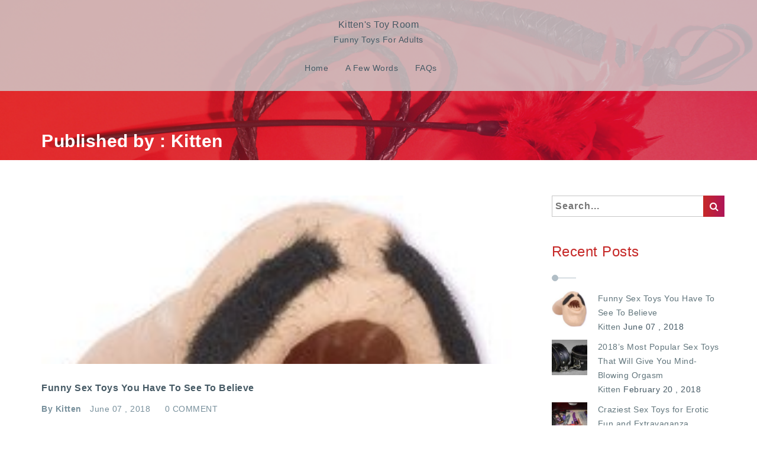

--- FILE ---
content_type: text/html; charset=UTF-8
request_url: https://www.kittenstoyroom.com/author/kitten/
body_size: 12110
content:
<!DOCTYPE html>
<html lang="en-US">
<head>
<meta charset="UTF-8">
<meta name="viewport" content="width=device-width, initial-scale=1">
<link rel="profile" href="https://gmpg.org/xfn/11">
<link rel="pingback" href="https://www.kittenstoyroom.com/xmlrpc.php">
<meta name='robots' content='index, follow, max-image-preview:large, max-snippet:-1, max-video-preview:-1' />
	<style>img:is([sizes="auto" i], [sizes^="auto," i]) { contain-intrinsic-size: 3000px 1500px }</style>
	
	<!-- This site is optimized with the Yoast SEO plugin v23.0 - https://yoast.com/wordpress/plugins/seo/ -->
	<title>Kitten, Author at Kitten&#039;s Toy Room</title>
	<link rel="canonical" href="https://www.kittenstoyroom.com/author/kitten/" />
	<link rel="next" href="https://www.kittenstoyroom.com/author/kitten/page/2/" />
	<meta property="og:locale" content="en_US" />
	<meta property="og:type" content="profile" />
	<meta property="og:title" content="Kitten, Author at Kitten&#039;s Toy Room" />
	<meta property="og:url" content="https://www.kittenstoyroom.com/author/kitten/" />
	<meta property="og:site_name" content="Kitten&#039;s Toy Room" />
	<meta property="og:image" content="https://www.kittenstoyroom.com/wp-content/uploads/2017/02/woman-506120_1920.jpg" />
	<meta property="og:image:width" content="1920" />
	<meta property="og:image:height" content="1280" />
	<meta property="og:image:type" content="image/jpeg" />
	<meta name="twitter:card" content="summary_large_image" />
	<script type="application/ld+json" class="yoast-schema-graph">{"@context":"https://schema.org","@graph":[{"@type":"ProfilePage","@id":"https://www.kittenstoyroom.com/author/kitten/","url":"https://www.kittenstoyroom.com/author/kitten/","name":"Kitten, Author at Kitten&#039;s Toy Room","isPartOf":{"@id":"https://www.kittenstoyroom.com/#website"},"primaryImageOfPage":{"@id":"https://www.kittenstoyroom.com/author/kitten/#primaryimage"},"image":{"@id":"https://www.kittenstoyroom.com/author/kitten/#primaryimage"},"thumbnailUrl":"https://www.kittenstoyroom.com/wp-content/uploads/2018/05/mrjack.jpg","breadcrumb":{"@id":"https://www.kittenstoyroom.com/author/kitten/#breadcrumb"},"inLanguage":"en-US","potentialAction":[{"@type":"ReadAction","target":["https://www.kittenstoyroom.com/author/kitten/"]}]},{"@type":"ImageObject","inLanguage":"en-US","@id":"https://www.kittenstoyroom.com/author/kitten/#primaryimage","url":"https://www.kittenstoyroom.com/wp-content/uploads/2018/05/mrjack.jpg","contentUrl":"https://www.kittenstoyroom.com/wp-content/uploads/2018/05/mrjack.jpg","width":210,"height":216},{"@type":"BreadcrumbList","@id":"https://www.kittenstoyroom.com/author/kitten/#breadcrumb","itemListElement":[{"@type":"ListItem","position":1,"name":"Home","item":"https://www.kittenstoyroom.com/"},{"@type":"ListItem","position":2,"name":"Archives for Kitten"}]},{"@type":"WebSite","@id":"https://www.kittenstoyroom.com/#website","url":"https://www.kittenstoyroom.com/","name":"Kitten&#039;s Toy Room","description":"Funny Toys For Adults","potentialAction":[{"@type":"SearchAction","target":{"@type":"EntryPoint","urlTemplate":"https://www.kittenstoyroom.com/?s={search_term_string}"},"query-input":"required name=search_term_string"}],"inLanguage":"en-US"},{"@type":"Person","@id":"https://www.kittenstoyroom.com/#/schema/person/418d6c347fe739fd5a5d491fd7108775","name":"Kitten","image":{"@type":"ImageObject","inLanguage":"en-US","@id":"https://www.kittenstoyroom.com/#/schema/person/image/","url":"https://www.kittenstoyroom.com/wp-content/uploads/2017/02/woman-506120_1920-150x150.jpg","contentUrl":"https://www.kittenstoyroom.com/wp-content/uploads/2017/02/woman-506120_1920-150x150.jpg","caption":"Kitten"},"description":"Embracing multiple options of sex toys, as campy and subversive choices used to be my routine, long before. Now, my preferences changed. I use the best of thefunniest toysaround, to enjoy my life to the core.","mainEntityOfPage":{"@id":"https://www.kittenstoyroom.com/author/kitten/"}}]}</script>
	<!-- / Yoast SEO plugin. -->


<link rel="alternate" type="application/rss+xml" title="Kitten&#039;s Toy Room &raquo; Feed" href="https://www.kittenstoyroom.com/feed/" />
<link rel="alternate" type="application/rss+xml" title="Kitten&#039;s Toy Room &raquo; Comments Feed" href="https://www.kittenstoyroom.com/comments/feed/" />
<link rel="alternate" type="application/rss+xml" title="Kitten&#039;s Toy Room &raquo; Posts by Kitten Feed" href="https://www.kittenstoyroom.com/author/kitten/feed/" />
<script type="text/javascript">
/* <![CDATA[ */
window._wpemojiSettings = {"baseUrl":"https:\/\/s.w.org\/images\/core\/emoji\/16.0.1\/72x72\/","ext":".png","svgUrl":"https:\/\/s.w.org\/images\/core\/emoji\/16.0.1\/svg\/","svgExt":".svg","source":{"concatemoji":"https:\/\/www.kittenstoyroom.com\/wp-includes\/js\/wp-emoji-release.min.js?ver=6.8.3"}};
/*! This file is auto-generated */
!function(s,n){var o,i,e;function c(e){try{var t={supportTests:e,timestamp:(new Date).valueOf()};sessionStorage.setItem(o,JSON.stringify(t))}catch(e){}}function p(e,t,n){e.clearRect(0,0,e.canvas.width,e.canvas.height),e.fillText(t,0,0);var t=new Uint32Array(e.getImageData(0,0,e.canvas.width,e.canvas.height).data),a=(e.clearRect(0,0,e.canvas.width,e.canvas.height),e.fillText(n,0,0),new Uint32Array(e.getImageData(0,0,e.canvas.width,e.canvas.height).data));return t.every(function(e,t){return e===a[t]})}function u(e,t){e.clearRect(0,0,e.canvas.width,e.canvas.height),e.fillText(t,0,0);for(var n=e.getImageData(16,16,1,1),a=0;a<n.data.length;a++)if(0!==n.data[a])return!1;return!0}function f(e,t,n,a){switch(t){case"flag":return n(e,"\ud83c\udff3\ufe0f\u200d\u26a7\ufe0f","\ud83c\udff3\ufe0f\u200b\u26a7\ufe0f")?!1:!n(e,"\ud83c\udde8\ud83c\uddf6","\ud83c\udde8\u200b\ud83c\uddf6")&&!n(e,"\ud83c\udff4\udb40\udc67\udb40\udc62\udb40\udc65\udb40\udc6e\udb40\udc67\udb40\udc7f","\ud83c\udff4\u200b\udb40\udc67\u200b\udb40\udc62\u200b\udb40\udc65\u200b\udb40\udc6e\u200b\udb40\udc67\u200b\udb40\udc7f");case"emoji":return!a(e,"\ud83e\udedf")}return!1}function g(e,t,n,a){var r="undefined"!=typeof WorkerGlobalScope&&self instanceof WorkerGlobalScope?new OffscreenCanvas(300,150):s.createElement("canvas"),o=r.getContext("2d",{willReadFrequently:!0}),i=(o.textBaseline="top",o.font="600 32px Arial",{});return e.forEach(function(e){i[e]=t(o,e,n,a)}),i}function t(e){var t=s.createElement("script");t.src=e,t.defer=!0,s.head.appendChild(t)}"undefined"!=typeof Promise&&(o="wpEmojiSettingsSupports",i=["flag","emoji"],n.supports={everything:!0,everythingExceptFlag:!0},e=new Promise(function(e){s.addEventListener("DOMContentLoaded",e,{once:!0})}),new Promise(function(t){var n=function(){try{var e=JSON.parse(sessionStorage.getItem(o));if("object"==typeof e&&"number"==typeof e.timestamp&&(new Date).valueOf()<e.timestamp+604800&&"object"==typeof e.supportTests)return e.supportTests}catch(e){}return null}();if(!n){if("undefined"!=typeof Worker&&"undefined"!=typeof OffscreenCanvas&&"undefined"!=typeof URL&&URL.createObjectURL&&"undefined"!=typeof Blob)try{var e="postMessage("+g.toString()+"("+[JSON.stringify(i),f.toString(),p.toString(),u.toString()].join(",")+"));",a=new Blob([e],{type:"text/javascript"}),r=new Worker(URL.createObjectURL(a),{name:"wpTestEmojiSupports"});return void(r.onmessage=function(e){c(n=e.data),r.terminate(),t(n)})}catch(e){}c(n=g(i,f,p,u))}t(n)}).then(function(e){for(var t in e)n.supports[t]=e[t],n.supports.everything=n.supports.everything&&n.supports[t],"flag"!==t&&(n.supports.everythingExceptFlag=n.supports.everythingExceptFlag&&n.supports[t]);n.supports.everythingExceptFlag=n.supports.everythingExceptFlag&&!n.supports.flag,n.DOMReady=!1,n.readyCallback=function(){n.DOMReady=!0}}).then(function(){return e}).then(function(){var e;n.supports.everything||(n.readyCallback(),(e=n.source||{}).concatemoji?t(e.concatemoji):e.wpemoji&&e.twemoji&&(t(e.twemoji),t(e.wpemoji)))}))}((window,document),window._wpemojiSettings);
/* ]]> */
</script>
<style id='wp-emoji-styles-inline-css' type='text/css'>

	img.wp-smiley, img.emoji {
		display: inline !important;
		border: none !important;
		box-shadow: none !important;
		height: 1em !important;
		width: 1em !important;
		margin: 0 0.07em !important;
		vertical-align: -0.1em !important;
		background: none !important;
		padding: 0 !important;
	}
</style>
<link rel='stylesheet' id='wp-block-library-css' href='https://www.kittenstoyroom.com/wp-includes/css/dist/block-library/style.min.css?ver=6.8.3' type='text/css' media='all' />
<style id='classic-theme-styles-inline-css' type='text/css'>
/*! This file is auto-generated */
.wp-block-button__link{color:#fff;background-color:#32373c;border-radius:9999px;box-shadow:none;text-decoration:none;padding:calc(.667em + 2px) calc(1.333em + 2px);font-size:1.125em}.wp-block-file__button{background:#32373c;color:#fff;text-decoration:none}
</style>
<style id='global-styles-inline-css' type='text/css'>
:root{--wp--preset--aspect-ratio--square: 1;--wp--preset--aspect-ratio--4-3: 4/3;--wp--preset--aspect-ratio--3-4: 3/4;--wp--preset--aspect-ratio--3-2: 3/2;--wp--preset--aspect-ratio--2-3: 2/3;--wp--preset--aspect-ratio--16-9: 16/9;--wp--preset--aspect-ratio--9-16: 9/16;--wp--preset--color--black: #000000;--wp--preset--color--cyan-bluish-gray: #abb8c3;--wp--preset--color--white: #ffffff;--wp--preset--color--pale-pink: #f78da7;--wp--preset--color--vivid-red: #cf2e2e;--wp--preset--color--luminous-vivid-orange: #ff6900;--wp--preset--color--luminous-vivid-amber: #fcb900;--wp--preset--color--light-green-cyan: #7bdcb5;--wp--preset--color--vivid-green-cyan: #00d084;--wp--preset--color--pale-cyan-blue: #8ed1fc;--wp--preset--color--vivid-cyan-blue: #0693e3;--wp--preset--color--vivid-purple: #9b51e0;--wp--preset--gradient--vivid-cyan-blue-to-vivid-purple: linear-gradient(135deg,rgba(6,147,227,1) 0%,rgb(155,81,224) 100%);--wp--preset--gradient--light-green-cyan-to-vivid-green-cyan: linear-gradient(135deg,rgb(122,220,180) 0%,rgb(0,208,130) 100%);--wp--preset--gradient--luminous-vivid-amber-to-luminous-vivid-orange: linear-gradient(135deg,rgba(252,185,0,1) 0%,rgba(255,105,0,1) 100%);--wp--preset--gradient--luminous-vivid-orange-to-vivid-red: linear-gradient(135deg,rgba(255,105,0,1) 0%,rgb(207,46,46) 100%);--wp--preset--gradient--very-light-gray-to-cyan-bluish-gray: linear-gradient(135deg,rgb(238,238,238) 0%,rgb(169,184,195) 100%);--wp--preset--gradient--cool-to-warm-spectrum: linear-gradient(135deg,rgb(74,234,220) 0%,rgb(151,120,209) 20%,rgb(207,42,186) 40%,rgb(238,44,130) 60%,rgb(251,105,98) 80%,rgb(254,248,76) 100%);--wp--preset--gradient--blush-light-purple: linear-gradient(135deg,rgb(255,206,236) 0%,rgb(152,150,240) 100%);--wp--preset--gradient--blush-bordeaux: linear-gradient(135deg,rgb(254,205,165) 0%,rgb(254,45,45) 50%,rgb(107,0,62) 100%);--wp--preset--gradient--luminous-dusk: linear-gradient(135deg,rgb(255,203,112) 0%,rgb(199,81,192) 50%,rgb(65,88,208) 100%);--wp--preset--gradient--pale-ocean: linear-gradient(135deg,rgb(255,245,203) 0%,rgb(182,227,212) 50%,rgb(51,167,181) 100%);--wp--preset--gradient--electric-grass: linear-gradient(135deg,rgb(202,248,128) 0%,rgb(113,206,126) 100%);--wp--preset--gradient--midnight: linear-gradient(135deg,rgb(2,3,129) 0%,rgb(40,116,252) 100%);--wp--preset--font-size--small: 13px;--wp--preset--font-size--medium: 20px;--wp--preset--font-size--large: 36px;--wp--preset--font-size--x-large: 42px;--wp--preset--spacing--20: 0.44rem;--wp--preset--spacing--30: 0.67rem;--wp--preset--spacing--40: 1rem;--wp--preset--spacing--50: 1.5rem;--wp--preset--spacing--60: 2.25rem;--wp--preset--spacing--70: 3.38rem;--wp--preset--spacing--80: 5.06rem;--wp--preset--shadow--natural: 6px 6px 9px rgba(0, 0, 0, 0.2);--wp--preset--shadow--deep: 12px 12px 50px rgba(0, 0, 0, 0.4);--wp--preset--shadow--sharp: 6px 6px 0px rgba(0, 0, 0, 0.2);--wp--preset--shadow--outlined: 6px 6px 0px -3px rgba(255, 255, 255, 1), 6px 6px rgba(0, 0, 0, 1);--wp--preset--shadow--crisp: 6px 6px 0px rgba(0, 0, 0, 1);}:where(.is-layout-flex){gap: 0.5em;}:where(.is-layout-grid){gap: 0.5em;}body .is-layout-flex{display: flex;}.is-layout-flex{flex-wrap: wrap;align-items: center;}.is-layout-flex > :is(*, div){margin: 0;}body .is-layout-grid{display: grid;}.is-layout-grid > :is(*, div){margin: 0;}:where(.wp-block-columns.is-layout-flex){gap: 2em;}:where(.wp-block-columns.is-layout-grid){gap: 2em;}:where(.wp-block-post-template.is-layout-flex){gap: 1.25em;}:where(.wp-block-post-template.is-layout-grid){gap: 1.25em;}.has-black-color{color: var(--wp--preset--color--black) !important;}.has-cyan-bluish-gray-color{color: var(--wp--preset--color--cyan-bluish-gray) !important;}.has-white-color{color: var(--wp--preset--color--white) !important;}.has-pale-pink-color{color: var(--wp--preset--color--pale-pink) !important;}.has-vivid-red-color{color: var(--wp--preset--color--vivid-red) !important;}.has-luminous-vivid-orange-color{color: var(--wp--preset--color--luminous-vivid-orange) !important;}.has-luminous-vivid-amber-color{color: var(--wp--preset--color--luminous-vivid-amber) !important;}.has-light-green-cyan-color{color: var(--wp--preset--color--light-green-cyan) !important;}.has-vivid-green-cyan-color{color: var(--wp--preset--color--vivid-green-cyan) !important;}.has-pale-cyan-blue-color{color: var(--wp--preset--color--pale-cyan-blue) !important;}.has-vivid-cyan-blue-color{color: var(--wp--preset--color--vivid-cyan-blue) !important;}.has-vivid-purple-color{color: var(--wp--preset--color--vivid-purple) !important;}.has-black-background-color{background-color: var(--wp--preset--color--black) !important;}.has-cyan-bluish-gray-background-color{background-color: var(--wp--preset--color--cyan-bluish-gray) !important;}.has-white-background-color{background-color: var(--wp--preset--color--white) !important;}.has-pale-pink-background-color{background-color: var(--wp--preset--color--pale-pink) !important;}.has-vivid-red-background-color{background-color: var(--wp--preset--color--vivid-red) !important;}.has-luminous-vivid-orange-background-color{background-color: var(--wp--preset--color--luminous-vivid-orange) !important;}.has-luminous-vivid-amber-background-color{background-color: var(--wp--preset--color--luminous-vivid-amber) !important;}.has-light-green-cyan-background-color{background-color: var(--wp--preset--color--light-green-cyan) !important;}.has-vivid-green-cyan-background-color{background-color: var(--wp--preset--color--vivid-green-cyan) !important;}.has-pale-cyan-blue-background-color{background-color: var(--wp--preset--color--pale-cyan-blue) !important;}.has-vivid-cyan-blue-background-color{background-color: var(--wp--preset--color--vivid-cyan-blue) !important;}.has-vivid-purple-background-color{background-color: var(--wp--preset--color--vivid-purple) !important;}.has-black-border-color{border-color: var(--wp--preset--color--black) !important;}.has-cyan-bluish-gray-border-color{border-color: var(--wp--preset--color--cyan-bluish-gray) !important;}.has-white-border-color{border-color: var(--wp--preset--color--white) !important;}.has-pale-pink-border-color{border-color: var(--wp--preset--color--pale-pink) !important;}.has-vivid-red-border-color{border-color: var(--wp--preset--color--vivid-red) !important;}.has-luminous-vivid-orange-border-color{border-color: var(--wp--preset--color--luminous-vivid-orange) !important;}.has-luminous-vivid-amber-border-color{border-color: var(--wp--preset--color--luminous-vivid-amber) !important;}.has-light-green-cyan-border-color{border-color: var(--wp--preset--color--light-green-cyan) !important;}.has-vivid-green-cyan-border-color{border-color: var(--wp--preset--color--vivid-green-cyan) !important;}.has-pale-cyan-blue-border-color{border-color: var(--wp--preset--color--pale-cyan-blue) !important;}.has-vivid-cyan-blue-border-color{border-color: var(--wp--preset--color--vivid-cyan-blue) !important;}.has-vivid-purple-border-color{border-color: var(--wp--preset--color--vivid-purple) !important;}.has-vivid-cyan-blue-to-vivid-purple-gradient-background{background: var(--wp--preset--gradient--vivid-cyan-blue-to-vivid-purple) !important;}.has-light-green-cyan-to-vivid-green-cyan-gradient-background{background: var(--wp--preset--gradient--light-green-cyan-to-vivid-green-cyan) !important;}.has-luminous-vivid-amber-to-luminous-vivid-orange-gradient-background{background: var(--wp--preset--gradient--luminous-vivid-amber-to-luminous-vivid-orange) !important;}.has-luminous-vivid-orange-to-vivid-red-gradient-background{background: var(--wp--preset--gradient--luminous-vivid-orange-to-vivid-red) !important;}.has-very-light-gray-to-cyan-bluish-gray-gradient-background{background: var(--wp--preset--gradient--very-light-gray-to-cyan-bluish-gray) !important;}.has-cool-to-warm-spectrum-gradient-background{background: var(--wp--preset--gradient--cool-to-warm-spectrum) !important;}.has-blush-light-purple-gradient-background{background: var(--wp--preset--gradient--blush-light-purple) !important;}.has-blush-bordeaux-gradient-background{background: var(--wp--preset--gradient--blush-bordeaux) !important;}.has-luminous-dusk-gradient-background{background: var(--wp--preset--gradient--luminous-dusk) !important;}.has-pale-ocean-gradient-background{background: var(--wp--preset--gradient--pale-ocean) !important;}.has-electric-grass-gradient-background{background: var(--wp--preset--gradient--electric-grass) !important;}.has-midnight-gradient-background{background: var(--wp--preset--gradient--midnight) !important;}.has-small-font-size{font-size: var(--wp--preset--font-size--small) !important;}.has-medium-font-size{font-size: var(--wp--preset--font-size--medium) !important;}.has-large-font-size{font-size: var(--wp--preset--font-size--large) !important;}.has-x-large-font-size{font-size: var(--wp--preset--font-size--x-large) !important;}
:where(.wp-block-post-template.is-layout-flex){gap: 1.25em;}:where(.wp-block-post-template.is-layout-grid){gap: 1.25em;}
:where(.wp-block-columns.is-layout-flex){gap: 2em;}:where(.wp-block-columns.is-layout-grid){gap: 2em;}
:root :where(.wp-block-pullquote){font-size: 1.5em;line-height: 1.6;}
</style>
<link rel='stylesheet' id='lptw-style-css' href='https://www.kittenstoyroom.com/wp-content/plugins/advanced-recent-posts/lptw-recent-posts.css?ver=6.8.3' type='text/css' media='all' />
<link rel='stylesheet' id='ppress-frontend-css' href='https://www.kittenstoyroom.com/wp-content/plugins/wp-user-avatar/assets/css/frontend.min.css?ver=4.15.11' type='text/css' media='all' />
<link rel='stylesheet' id='ppress-flatpickr-css' href='https://www.kittenstoyroom.com/wp-content/plugins/wp-user-avatar/assets/flatpickr/flatpickr.min.css?ver=4.15.11' type='text/css' media='all' />
<link rel='stylesheet' id='ppress-select2-css' href='https://www.kittenstoyroom.com/wp-content/plugins/wp-user-avatar/assets/select2/select2.min.css?ver=6.8.3' type='text/css' media='all' />
<link rel='stylesheet' id='bootstrap-css' href='https://www.kittenstoyroom.com/wp-content/themes/petshop/assets/css/bootstrap.min.css?ver=6.8.3' type='text/css' media='all' />
<link rel='stylesheet' id='font-awesome-css' href='https://www.kittenstoyroom.com/wp-content/themes/petshop/assets/css/font-awesome.min.css?ver=6.8.3' type='text/css' media='all' />
<link rel='stylesheet' id='owl-carousel-css' href='https://www.kittenstoyroom.com/wp-content/themes/petshop/assets/css/owl.carousel.css?ver=6.8.3' type='text/css' media='all' />
<link rel='stylesheet' id='petShopFontPoppins-css' href='//family=Raleway%3A400%2C400i%2C500%2C500i%2C600%2C600i%2C700%2C700i&#038;ver=6.8.3' type='text/css' media='all' />
<link rel='stylesheet' id='petShopDefault-css' href='https://www.kittenstoyroom.com/wp-content/themes/petshop/assets/css/default.css?ver=6.8.3' type='text/css' media='all' />
<link rel='stylesheet' id='petShopStyle-css' href='https://www.kittenstoyroom.com/wp-content/themes/petshop/style.css?ver=6.8.3' type='text/css' media='all' />
<script type="text/javascript" src="https://www.kittenstoyroom.com/wp-includes/js/jquery/jquery.min.js?ver=3.7.1" id="jquery-core-js"></script>
<script type="text/javascript" src="https://www.kittenstoyroom.com/wp-includes/js/jquery/jquery-migrate.min.js?ver=3.4.1" id="jquery-migrate-js"></script>
<script type="text/javascript" src="https://www.kittenstoyroom.com/wp-content/plugins/wp-user-avatar/assets/flatpickr/flatpickr.min.js?ver=4.15.11" id="ppress-flatpickr-js"></script>
<script type="text/javascript" src="https://www.kittenstoyroom.com/wp-content/plugins/wp-user-avatar/assets/select2/select2.min.js?ver=4.15.11" id="ppress-select2-js"></script>
<script type="text/javascript" src="https://www.kittenstoyroom.com/wp-content/themes/petshop/assets/js/bootstrap.min.js?ver%5B0%5D=jquery" id="bootstrap-js"></script>
<script type="text/javascript" src="https://www.kittenstoyroom.com/wp-content/themes/petshop/assets/js/owl.carousel.min.js?ver%5B0%5D=jquery" id="owl-carousel-js"></script>
<script type="text/javascript" src="https://www.kittenstoyroom.com/wp-content/themes/petshop/assets/js/script.js?ver%5B0%5D=jquery" id="petShopScript-js"></script>
<link rel="https://api.w.org/" href="https://www.kittenstoyroom.com/wp-json/" /><link rel="alternate" title="JSON" type="application/json" href="https://www.kittenstoyroom.com/wp-json/wp/v2/users/1" /><link rel="EditURI" type="application/rsd+xml" title="RSD" href="https://www.kittenstoyroom.com/xmlrpc.php?rsd" />
<style type="text/css">.saboxplugin-wrap{-webkit-box-sizing:border-box;-moz-box-sizing:border-box;-ms-box-sizing:border-box;box-sizing:border-box;border:1px solid #eee;width:100%;clear:both;display:block;overflow:hidden;word-wrap:break-word;position:relative}.saboxplugin-wrap .saboxplugin-gravatar{float:left;padding:0 20px 20px 20px}.saboxplugin-wrap .saboxplugin-gravatar img{max-width:100px;height:auto;border-radius:0;}.saboxplugin-wrap .saboxplugin-authorname{font-size:18px;line-height:1;margin:20px 0 0 20px;display:block}.saboxplugin-wrap .saboxplugin-authorname a{text-decoration:none}.saboxplugin-wrap .saboxplugin-authorname a:focus{outline:0}.saboxplugin-wrap .saboxplugin-desc{display:block;margin:5px 20px}.saboxplugin-wrap .saboxplugin-desc a{text-decoration:underline}.saboxplugin-wrap .saboxplugin-desc p{margin:5px 0 12px}.saboxplugin-wrap .saboxplugin-web{margin:0 20px 15px;text-align:left}.saboxplugin-wrap .sab-web-position{text-align:right}.saboxplugin-wrap .saboxplugin-web a{color:#ccc;text-decoration:none}.saboxplugin-wrap .saboxplugin-socials{position:relative;display:block;background:#fcfcfc;padding:5px;border-top:1px solid #eee}.saboxplugin-wrap .saboxplugin-socials a svg{width:20px;height:20px}.saboxplugin-wrap .saboxplugin-socials a svg .st2{fill:#fff; transform-origin:center center;}.saboxplugin-wrap .saboxplugin-socials a svg .st1{fill:rgba(0,0,0,.3)}.saboxplugin-wrap .saboxplugin-socials a:hover{opacity:.8;-webkit-transition:opacity .4s;-moz-transition:opacity .4s;-o-transition:opacity .4s;transition:opacity .4s;box-shadow:none!important;-webkit-box-shadow:none!important}.saboxplugin-wrap .saboxplugin-socials .saboxplugin-icon-color{box-shadow:none;padding:0;border:0;-webkit-transition:opacity .4s;-moz-transition:opacity .4s;-o-transition:opacity .4s;transition:opacity .4s;display:inline-block;color:#fff;font-size:0;text-decoration:inherit;margin:5px;-webkit-border-radius:0;-moz-border-radius:0;-ms-border-radius:0;-o-border-radius:0;border-radius:0;overflow:hidden}.saboxplugin-wrap .saboxplugin-socials .saboxplugin-icon-grey{text-decoration:inherit;box-shadow:none;position:relative;display:-moz-inline-stack;display:inline-block;vertical-align:middle;zoom:1;margin:10px 5px;color:#444;fill:#444}.clearfix:after,.clearfix:before{content:' ';display:table;line-height:0;clear:both}.ie7 .clearfix{zoom:1}.saboxplugin-socials.sabox-colored .saboxplugin-icon-color .sab-twitch{border-color:#38245c}.saboxplugin-socials.sabox-colored .saboxplugin-icon-color .sab-addthis{border-color:#e91c00}.saboxplugin-socials.sabox-colored .saboxplugin-icon-color .sab-behance{border-color:#003eb0}.saboxplugin-socials.sabox-colored .saboxplugin-icon-color .sab-delicious{border-color:#06c}.saboxplugin-socials.sabox-colored .saboxplugin-icon-color .sab-deviantart{border-color:#036824}.saboxplugin-socials.sabox-colored .saboxplugin-icon-color .sab-digg{border-color:#00327c}.saboxplugin-socials.sabox-colored .saboxplugin-icon-color .sab-dribbble{border-color:#ba1655}.saboxplugin-socials.sabox-colored .saboxplugin-icon-color .sab-facebook{border-color:#1e2e4f}.saboxplugin-socials.sabox-colored .saboxplugin-icon-color .sab-flickr{border-color:#003576}.saboxplugin-socials.sabox-colored .saboxplugin-icon-color .sab-github{border-color:#264874}.saboxplugin-socials.sabox-colored .saboxplugin-icon-color .sab-google{border-color:#0b51c5}.saboxplugin-socials.sabox-colored .saboxplugin-icon-color .sab-googleplus{border-color:#96271a}.saboxplugin-socials.sabox-colored .saboxplugin-icon-color .sab-html5{border-color:#902e13}.saboxplugin-socials.sabox-colored .saboxplugin-icon-color .sab-instagram{border-color:#1630aa}.saboxplugin-socials.sabox-colored .saboxplugin-icon-color .sab-linkedin{border-color:#00344f}.saboxplugin-socials.sabox-colored .saboxplugin-icon-color .sab-pinterest{border-color:#5b040e}.saboxplugin-socials.sabox-colored .saboxplugin-icon-color .sab-reddit{border-color:#992900}.saboxplugin-socials.sabox-colored .saboxplugin-icon-color .sab-rss{border-color:#a43b0a}.saboxplugin-socials.sabox-colored .saboxplugin-icon-color .sab-sharethis{border-color:#5d8420}.saboxplugin-socials.sabox-colored .saboxplugin-icon-color .sab-skype{border-color:#00658a}.saboxplugin-socials.sabox-colored .saboxplugin-icon-color .sab-soundcloud{border-color:#995200}.saboxplugin-socials.sabox-colored .saboxplugin-icon-color .sab-spotify{border-color:#0f612c}.saboxplugin-socials.sabox-colored .saboxplugin-icon-color .sab-stackoverflow{border-color:#a95009}.saboxplugin-socials.sabox-colored .saboxplugin-icon-color .sab-steam{border-color:#006388}.saboxplugin-socials.sabox-colored .saboxplugin-icon-color .sab-user_email{border-color:#b84e05}.saboxplugin-socials.sabox-colored .saboxplugin-icon-color .sab-stumbleUpon{border-color:#9b280e}.saboxplugin-socials.sabox-colored .saboxplugin-icon-color .sab-tumblr{border-color:#10151b}.saboxplugin-socials.sabox-colored .saboxplugin-icon-color .sab-twitter{border-color:#0967a0}.saboxplugin-socials.sabox-colored .saboxplugin-icon-color .sab-vimeo{border-color:#0d7091}.saboxplugin-socials.sabox-colored .saboxplugin-icon-color .sab-windows{border-color:#003f71}.saboxplugin-socials.sabox-colored .saboxplugin-icon-color .sab-whatsapp{border-color:#003f71}.saboxplugin-socials.sabox-colored .saboxplugin-icon-color .sab-wordpress{border-color:#0f3647}.saboxplugin-socials.sabox-colored .saboxplugin-icon-color .sab-yahoo{border-color:#14002d}.saboxplugin-socials.sabox-colored .saboxplugin-icon-color .sab-youtube{border-color:#900}.saboxplugin-socials.sabox-colored .saboxplugin-icon-color .sab-xing{border-color:#000202}.saboxplugin-socials.sabox-colored .saboxplugin-icon-color .sab-mixcloud{border-color:#2475a0}.saboxplugin-socials.sabox-colored .saboxplugin-icon-color .sab-vk{border-color:#243549}.saboxplugin-socials.sabox-colored .saboxplugin-icon-color .sab-medium{border-color:#00452c}.saboxplugin-socials.sabox-colored .saboxplugin-icon-color .sab-quora{border-color:#420e00}.saboxplugin-socials.sabox-colored .saboxplugin-icon-color .sab-meetup{border-color:#9b181c}.saboxplugin-socials.sabox-colored .saboxplugin-icon-color .sab-goodreads{border-color:#000}.saboxplugin-socials.sabox-colored .saboxplugin-icon-color .sab-snapchat{border-color:#999700}.saboxplugin-socials.sabox-colored .saboxplugin-icon-color .sab-500px{border-color:#00557f}.saboxplugin-socials.sabox-colored .saboxplugin-icon-color .sab-mastodont{border-color:#185886}.sabox-plus-item{margin-bottom:20px}@media screen and (max-width:480px){.saboxplugin-wrap{text-align:center}.saboxplugin-wrap .saboxplugin-gravatar{float:none;padding:20px 0;text-align:center;margin:0 auto;display:block}.saboxplugin-wrap .saboxplugin-gravatar img{float:none;display:inline-block;display:-moz-inline-stack;vertical-align:middle;zoom:1}.saboxplugin-wrap .saboxplugin-desc{margin:0 10px 20px;text-align:center}.saboxplugin-wrap .saboxplugin-authorname{text-align:center;margin:10px 0 20px}}body .saboxplugin-authorname a,body .saboxplugin-authorname a:hover{box-shadow:none;-webkit-box-shadow:none}a.sab-profile-edit{font-size:16px!important;line-height:1!important}.sab-edit-settings a,a.sab-profile-edit{color:#0073aa!important;box-shadow:none!important;-webkit-box-shadow:none!important}.sab-edit-settings{margin-right:15px;position:absolute;right:0;z-index:2;bottom:10px;line-height:20px}.sab-edit-settings i{margin-left:5px}.saboxplugin-socials{line-height:1!important}.rtl .saboxplugin-wrap .saboxplugin-gravatar{float:right}.rtl .saboxplugin-wrap .saboxplugin-authorname{display:flex;align-items:center}.rtl .saboxplugin-wrap .saboxplugin-authorname .sab-profile-edit{margin-right:10px}.rtl .sab-edit-settings{right:auto;left:0}img.sab-custom-avatar{max-width:75px;}.saboxplugin-wrap {margin-top:0px; margin-bottom:0px; padding: 0px 0px }.saboxplugin-wrap .saboxplugin-authorname {font-size:18px; line-height:25px;}.saboxplugin-wrap .saboxplugin-desc p, .saboxplugin-wrap .saboxplugin-desc {font-size:14px !important; line-height:21px !important;}.saboxplugin-wrap .saboxplugin-web {font-size:14px;}.saboxplugin-wrap .saboxplugin-socials a svg {width:18px;height:18px;}</style>    <style type="text/css">
    #cssmenu > ul > li:hover > a, #cssmenu ul li.active a,
    .bloginner-content-part h2:hover,
    .blog-sidebar ul li a:hover,
    .blog-sidebar h2,
    .blog-info ul li a:hover,
    .blog-info h3:hover,
    a:focus, a:hover,
    .bloginner-content-part ul li a:hover {color: #c62827;}
    #cssmenu ul ul li:hover,
    .blog-img:after,
    .leave_form p.form-submit::before,
    .leave_form p.form-submit::after,
    .footer-contact .tagcloud a::before,
    .footer-contact .tagcloud a::after,
    .nav-links .current,
    .nav-links a:after,button.search-submit {
        background: -webkit-linear-gradient(right, #c62827,#AE1558);
        background: -o-linear-gradient(right, #c62827,#AE1558);
        background: -moz-linear-gradient(right, #c62827,#AE1558);
        background: linear-gradient(to right, #c62827,#AE1558);
    }
        #inner-page-banner:after{
        background: linear-gradient(to right, rgba(198, 40, 39, 0.5), rgba(174, 21, 88, 0.5));
    }
    .brandText {
        color: #;
                    clip: auto;
            position: relative;
            }
            #inner-page-banner{
            background-image: url(https://www.kittenstoyroom.com/wp-content/uploads/2017/02/o-SEX-TOYS-facebook.jpg);
        }
        </style>
</head>
<body class="archive author author-kitten author-1 wp-theme-petshop">
    <nav class="header-top">
            <div class="container">
                <!-- Logo -->
                <div class="ourlogo">
                    <span class="brandText">Kitten&#039;s Toy Room<small><br>Funny Toys For Adults</small></span>                </div>
                <!-- Logo End -->
                <!-- Menu -->
                    <!-- Responsive Menu -->
                    <div id='cssmenu'>
                        <div id="head-mobile"></div>
                        <div class="button"></div>
                        <ul class="MobileMenu"><li id="menu-item-18" class="menu-item menu-item-type-custom menu-item-object-custom menu-item-home menu-item-18"><a href="https://www.kittenstoyroom.com/">Home</a></li>
<li id="menu-item-20" class="menu-item menu-item-type-post_type menu-item-object-post menu-item-20"><a href="https://www.kittenstoyroom.com/a-few-words/">A Few Words</a></li>
<li id="menu-item-19" class="menu-item menu-item-type-post_type menu-item-object-post menu-item-19"><a href="https://www.kittenstoyroom.com/faqs/">FAQs</a></li>
</ul>                    </div>
                    <!-- Responsive Menu End -->
                <!-- Menu End -->
            </div>
        </nav><section id="inner-page-banner">
    <div class="container">
        <div class="row">
            <div class="col-xs-12 col-sm-12">
                <div class="innerpage-head">
                    <h2>Published by : Kitten</h2>
                </div>
            </div>
        </div>
    </div>
</section>
<section id="blogcontent">
    <div class="container">
        <div class="row">
            <div class="col-xs-12 col-sm-12 col-md-9">
                                    <div class="bloginner-content-part">
                                                <div class="blog-img">
                            <a href="https://www.kittenstoyroom.com/funny-sex-toys-you-have-to-see-to-believe/">
                                <img width="210" height="216" src="https://www.kittenstoyroom.com/wp-content/uploads/2018/05/mrjack.jpg" class="img-responsive wp-post-image" alt="Funny Sex Toys You Have To See To Believe" decoding="async" />                            </a>
                        </div>
                                                <a href="https://www.kittenstoyroom.com/funny-sex-toys-you-have-to-see-to-believe/"><h2 class="title-data">Funny Sex Toys You Have To See To Believe</h2></a>
                        	
    <ul>
    	<li><a href="https://www.kittenstoyroom.com/author/kitten/" rel="tag">By Kitten</a></li>
    	<li><time datetime="2018-06-07T08:38:12+00:00">June 07 , 2018</time></li>
    	    		<li>0 COMMENT</li>
    	    </ul>
<p>Hot Crazy Mess &#8211; For Girls &nbsp; Hot Crazy Mess is a website where the most naughty girls are doing their thing when it comes to choosing a sex partner. Daddy issues is the real thing about this website and the genre it&#8217;s aiming for. Pretty girls with their hidden agendas of seducing older men<a class="readmore" href="https://www.kittenstoyroom.com/funny-sex-toys-you-have-to-see-to-believe/">Read More</a></p>
                    </div>
                                    <div class="bloginner-content-part">
                                                <div class="blog-img">
                            <a href="https://www.kittenstoyroom.com/2018s-popular-sex-toys-will-give-mind-blowing-orgasm/">
                                <img width="640" height="319" src="https://www.kittenstoyroom.com/wp-content/uploads/2018/02/handcuffs.jpg" class="img-responsive wp-post-image" alt="2018&#8217;s Most Popular Sex Toys That Will Give You Mind-Blowing Orgasm" decoding="async" fetchpriority="high" srcset="https://www.kittenstoyroom.com/wp-content/uploads/2018/02/handcuffs.jpg 640w, https://www.kittenstoyroom.com/wp-content/uploads/2018/02/handcuffs-300x150.jpg 300w" sizes="(max-width: 640px) 100vw, 640px" />                            </a>
                        </div>
                                                <a href="https://www.kittenstoyroom.com/2018s-popular-sex-toys-will-give-mind-blowing-orgasm/"><h2 class="title-data">2018&#8217;s Most Popular Sex Toys That Will Give You Mind-Blowing Orgasm</h2></a>
                        	
    <ul>
    	<li><a href="https://www.kittenstoyroom.com/author/kitten/" rel="tag">By Kitten</a></li>
    	<li><time datetime="2018-02-20T09:48:15+00:00">February 20 , 2018</time></li>
    	    		<li>0 COMMENT</li>
    	    </ul>
<p>Sex toys have been around for the last 47 years. Their popularity continues to grow with the most recent research, according to Forbes, showing that sex toys claim a market segment of over $15 billion. The future looks bright for this industry. The rising cases of divorce and separation will create a natural target market.<a class="readmore" href="https://www.kittenstoyroom.com/2018s-popular-sex-toys-will-give-mind-blowing-orgasm/">Read More</a></p>
                    </div>
                                    <div class="bloginner-content-part">
                                                <div class="blog-img">
                            <a href="https://www.kittenstoyroom.com/craziest-sex-toys-erotic-fun-extravaganza/">
                                <img width="1600" height="1200" src="https://www.kittenstoyroom.com/wp-content/uploads/2017/02/sex-toys-1.jpg" class="img-responsive wp-post-image" alt="Craziest Sex Toys for Erotic Fun and Extravaganza" decoding="async" srcset="https://www.kittenstoyroom.com/wp-content/uploads/2017/02/sex-toys-1.jpg 1600w, https://www.kittenstoyroom.com/wp-content/uploads/2017/02/sex-toys-1-300x225.jpg 300w, https://www.kittenstoyroom.com/wp-content/uploads/2017/02/sex-toys-1-768x576.jpg 768w, https://www.kittenstoyroom.com/wp-content/uploads/2017/02/sex-toys-1-1024x768.jpg 1024w" sizes="(max-width: 1600px) 100vw, 1600px" />                            </a>
                        </div>
                                                <a href="https://www.kittenstoyroom.com/craziest-sex-toys-erotic-fun-extravaganza/"><h2 class="title-data">Craziest Sex Toys for Erotic Fun and Extravaganza</h2></a>
                        	
    <ul>
    	<li><a href="https://www.kittenstoyroom.com/author/kitten/" rel="tag">By Kitten</a></li>
    	<li><time datetime="2017-11-27T08:27:20+00:00">November 27 , 2017</time></li>
    	    		<li>0 COMMENT</li>
    	    </ul>
<p>So many gadgets these days&#8230; What is the best? What brings the most pleasure. We answer these questions today, starting with <a href="https://nannyspying.com">funny discovery</a> of the real life. Because real life examples show the best what people like to use. Let&#8217;s go!</p>
                    </div>
                                    <div class="bloginner-content-part">
                                                <div class="blog-img">
                            <a href="https://www.kittenstoyroom.com/craziest-sex-toys-online-fast-facts/">
                                <img width="1280" height="720" src="https://www.kittenstoyroom.com/wp-content/uploads/2017/02/sex_toys4.jpg" class="img-responsive wp-post-image" alt="Craziest Sex Toys Online – Fast Facts" decoding="async" loading="lazy" srcset="https://www.kittenstoyroom.com/wp-content/uploads/2017/02/sex_toys4.jpg 1280w, https://www.kittenstoyroom.com/wp-content/uploads/2017/02/sex_toys4-300x169.jpg 300w, https://www.kittenstoyroom.com/wp-content/uploads/2017/02/sex_toys4-768x432.jpg 768w, https://www.kittenstoyroom.com/wp-content/uploads/2017/02/sex_toys4-1024x576.jpg 1024w, https://www.kittenstoyroom.com/wp-content/uploads/2017/02/sex_toys4-800x450.jpg 800w" sizes="auto, (max-width: 1280px) 100vw, 1280px" />                            </a>
                        </div>
                                                <a href="https://www.kittenstoyroom.com/craziest-sex-toys-online-fast-facts/"><h2 class="title-data">Craziest Sex Toys Online – Fast Facts</h2></a>
                        	
    <ul>
    	<li><a href="https://www.kittenstoyroom.com/author/kitten/" rel="tag">By Kitten</a></li>
    	<li><time datetime="2017-10-28T16:22:46+00:00">October 28 , 2017</time></li>
    	    		<li>0 COMMENT</li>
    	    </ul>
<p>Butt plugs of the latest kind are something that can be ideal for both women and men to have some ultimate best fun and frolic. It is not always sure that the size of the penis is to impress you by all means, regardless of the personal likings for any man or the intimacy that<a class="readmore" href="https://www.kittenstoyroom.com/craziest-sex-toys-online-fast-facts/">Read More</a></p>
                    </div>
                                    <div class="bloginner-content-part">
                                                <div class="blog-img">
                            <a href="https://www.kittenstoyroom.com/bratty-cousins-worst-thing-step-sisters/">
                                <img width="640" height="360" src="https://www.kittenstoyroom.com/wp-content/uploads/2017/10/brattysis_bratty_cousins_long_640.jpg" class="img-responsive wp-post-image" alt="Bratty Cousins&#8230; The Worst Thing About Step-Sisters!" decoding="async" loading="lazy" srcset="https://www.kittenstoyroom.com/wp-content/uploads/2017/10/brattysis_bratty_cousins_long_640.jpg 640w, https://www.kittenstoyroom.com/wp-content/uploads/2017/10/brattysis_bratty_cousins_long_640-300x169.jpg 300w" sizes="auto, (max-width: 640px) 100vw, 640px" />                            </a>
                        </div>
                                                <a href="https://www.kittenstoyroom.com/bratty-cousins-worst-thing-step-sisters/"><h2 class="title-data">Bratty Cousins&#8230; The Worst Thing About Step-Sisters!</h2></a>
                        	
    <ul>
    	<li><a href="https://www.kittenstoyroom.com/author/kitten/" rel="tag">By Kitten</a></li>
    	<li><time datetime="2017-10-05T13:36:52+00:00">October 05 , 2017</time></li>
    	    		<li>0 COMMENT</li>
    	    </ul>
<p>If you are out there on the internet looking for an exciting porn site which can satisfy you, consider visiting <a href="https://brattyfamily.com">brattyfamily.com</a>. you will not be disappointed at all as there are many adult videos to offer you variety. Apart from that, the clips are constantly being updated and above all, the quality is excellent. Rush and subscribe to have fun like never before!</p>
                    </div>
                                    <div class="bloginner-content-part">
                                                <div class="blog-img">
                            <a href="https://www.kittenstoyroom.com/looking-love-right-road-right-instructor/">
                                <img width="1280" height="720" src="https://www.kittenstoyroom.com/wp-content/uploads/2017/06/fds_misha_mayfair_RU041717_720p_2600.jpg" class="img-responsive wp-post-image" alt="Looking for Love on the Right Road &#038; With Right Instructor!" decoding="async" loading="lazy" srcset="https://www.kittenstoyroom.com/wp-content/uploads/2017/06/fds_misha_mayfair_RU041717_720p_2600.jpg 1280w, https://www.kittenstoyroom.com/wp-content/uploads/2017/06/fds_misha_mayfair_RU041717_720p_2600-300x169.jpg 300w, https://www.kittenstoyroom.com/wp-content/uploads/2017/06/fds_misha_mayfair_RU041717_720p_2600-768x432.jpg 768w, https://www.kittenstoyroom.com/wp-content/uploads/2017/06/fds_misha_mayfair_RU041717_720p_2600-1024x576.jpg 1024w, https://www.kittenstoyroom.com/wp-content/uploads/2017/06/fds_misha_mayfair_RU041717_720p_2600-800x450.jpg 800w" sizes="auto, (max-width: 1280px) 100vw, 1280px" />                            </a>
                        </div>
                                                <a href="https://www.kittenstoyroom.com/looking-love-right-road-right-instructor/"><h2 class="title-data">Looking for Love on the Right Road &#038; With Right Instructor!</h2></a>
                        	
    <ul>
    	<li><a href="https://www.kittenstoyroom.com/author/kitten/" rel="tag">By Kitten</a></li>
    	<li><time datetime="2017-06-20T09:47:49+00:00">June 20 , 2017</time></li>
    	    		<li>0 COMMENT</li>
    	    </ul>
<p>People might not be able to choose what works for them when it comes to real driving schools. They are stuck with the teachers who are available. However, when it comes to many of the <strong><a href="https://fakeinstructor.com">fake driving schools that are out there</a></strong>, people actually can choose. The Fake Driving School website is available for those who want it, not for those who need it.</p>
                    </div>
                                    <div class="bloginner-content-part">
                                                <div class="blog-img">
                            <a href="https://www.kittenstoyroom.com/vibease-bluetooth-erotica-responsive-knicker-vibrators/">
                                <img width="1296" height="730" src="https://www.kittenstoyroom.com/wp-content/uploads/2017/02/sex-toys.jpg" class="img-responsive wp-post-image" alt="Vibease Bluetooth Erotica with the Responsive Knicker Vibrators" decoding="async" loading="lazy" srcset="https://www.kittenstoyroom.com/wp-content/uploads/2017/02/sex-toys.jpg 1296w, https://www.kittenstoyroom.com/wp-content/uploads/2017/02/sex-toys-300x169.jpg 300w, https://www.kittenstoyroom.com/wp-content/uploads/2017/02/sex-toys-768x433.jpg 768w, https://www.kittenstoyroom.com/wp-content/uploads/2017/02/sex-toys-1024x577.jpg 1024w, https://www.kittenstoyroom.com/wp-content/uploads/2017/02/sex-toys-800x450.jpg 800w" sizes="auto, (max-width: 1296px) 100vw, 1296px" />                            </a>
                        </div>
                                                <a href="https://www.kittenstoyroom.com/vibease-bluetooth-erotica-responsive-knicker-vibrators/"><h2 class="title-data">Vibease Bluetooth Erotica with the Responsive Knicker Vibrators</h2></a>
                        	
    <ul>
    	<li><a href="https://www.kittenstoyroom.com/author/kitten/" rel="tag">By Kitten</a></li>
    	<li><time datetime="2017-05-29T09:31:47+00:00">May 29 , 2017</time></li>
    	    		<li>0 COMMENT</li>
    	    </ul>
<p>Vaginal play and the clitoral play are distinct. Experts in using the best of the toys like Vibease Bluetooth Erotica with the Responsive Knicker Vibrators will have to more to say about that in particular. When you are getting increased orgasm intensity out of a product then you would not cease to use it, as<a class="readmore" href="https://www.kittenstoyroom.com/vibease-bluetooth-erotica-responsive-knicker-vibrators/">Read More</a></p>
                    </div>
                                    <div class="bloginner-content-part">
                                                <div class="blog-img">
                            <a href="https://www.kittenstoyroom.com/g-tickling-clitoral-g-spot-vibrators/">
                                <img width="1440" height="881" src="https://www.kittenstoyroom.com/wp-content/uploads/2017/02/vibs.jpg" class="img-responsive wp-post-image" alt="G-Tickling Clitoral and G-Spot Vibrators" decoding="async" loading="lazy" srcset="https://www.kittenstoyroom.com/wp-content/uploads/2017/02/vibs.jpg 1440w, https://www.kittenstoyroom.com/wp-content/uploads/2017/02/vibs-300x184.jpg 300w, https://www.kittenstoyroom.com/wp-content/uploads/2017/02/vibs-768x470.jpg 768w, https://www.kittenstoyroom.com/wp-content/uploads/2017/02/vibs-1024x626.jpg 1024w" sizes="auto, (max-width: 1440px) 100vw, 1440px" />                            </a>
                        </div>
                                                <a href="https://www.kittenstoyroom.com/g-tickling-clitoral-g-spot-vibrators/"><h2 class="title-data">G-Tickling Clitoral and G-Spot Vibrators</h2></a>
                        	
    <ul>
    	<li><a href="https://www.kittenstoyroom.com/author/kitten/" rel="tag">By Kitten</a></li>
    	<li><time datetime="2017-05-07T19:28:56+00:00">May 07 , 2017</time></li>
    	    		<li>0 COMMENT</li>
    	    </ul>
<p>Extension of the penis should be long lasting and it is why men eat so many supplements and pills to prolong the intercourse sessions, but with this Everlasting Hollow Extender, there is nothing to worry about the duration at all. In fact, it is one of the greatest tools for lesbian women to enjoy hardcore sex<a class="readmore" href="https://www.kittenstoyroom.com/g-tickling-clitoral-g-spot-vibrators/">Read More</a></p>
                    </div>
                                    <div class="bloginner-content-part">
                                                <div class="blog-img">
                            <a href="https://www.kittenstoyroom.com/cosmic-vibes-mini-anal-vibrators-fingers-loop/">
                                <img width="1200" height="1200" src="https://www.kittenstoyroom.com/wp-content/uploads/2017/02/10-vibrators-com-mini-vibes-for-19-99-20.jpg" class="img-responsive wp-post-image" alt="Cosmic Vibes Mini Anal Vibrators with Fingers Loop" decoding="async" loading="lazy" srcset="https://www.kittenstoyroom.com/wp-content/uploads/2017/02/10-vibrators-com-mini-vibes-for-19-99-20.jpg 1200w, https://www.kittenstoyroom.com/wp-content/uploads/2017/02/10-vibrators-com-mini-vibes-for-19-99-20-150x150.jpg 150w, https://www.kittenstoyroom.com/wp-content/uploads/2017/02/10-vibrators-com-mini-vibes-for-19-99-20-300x300.jpg 300w, https://www.kittenstoyroom.com/wp-content/uploads/2017/02/10-vibrators-com-mini-vibes-for-19-99-20-768x768.jpg 768w, https://www.kittenstoyroom.com/wp-content/uploads/2017/02/10-vibrators-com-mini-vibes-for-19-99-20-1024x1024.jpg 1024w" sizes="auto, (max-width: 1200px) 100vw, 1200px" />                            </a>
                        </div>
                                                <a href="https://www.kittenstoyroom.com/cosmic-vibes-mini-anal-vibrators-fingers-loop/"><h2 class="title-data">Cosmic Vibes Mini Anal Vibrators with Fingers Loop</h2></a>
                        	
    <ul>
    	<li><a href="https://www.kittenstoyroom.com/author/kitten/" rel="tag">By Kitten</a></li>
    	<li><time datetime="2017-04-29T07:22:42+00:00">April 29 , 2017</time></li>
    	    		<li>0 COMMENT</li>
    	    </ul>
<p>Pornographic fantasies are unlimited when you are using something like the G-Kiss Fluttering Clitoral as well as G-Spot Vibrators. It is not designed to just compensate for lack power in men, but used extensively to extend the horizons of erotic pleasure while mating. There is no doubt about the way it works and there are<a class="readmore" href="https://www.kittenstoyroom.com/cosmic-vibes-mini-anal-vibrators-fingers-loop/">Read More</a></p>
                    </div>
                                    <div class="bloginner-content-part">
                                                <div class="blog-img">
                            <a href="https://www.kittenstoyroom.com/king-cocks-vibrator-inflatable-hot-seat-double-king-cock-attachments/">
                                <img width="1920" height="1080" src="https://www.kittenstoyroom.com/wp-content/uploads/2017/02/603403639.jpg" class="img-responsive wp-post-image" alt="King Cocks Vibrator with Inflatable Hot Seat and double King Cock Attachments" decoding="async" loading="lazy" srcset="https://www.kittenstoyroom.com/wp-content/uploads/2017/02/603403639.jpg 1920w, https://www.kittenstoyroom.com/wp-content/uploads/2017/02/603403639-300x169.jpg 300w, https://www.kittenstoyroom.com/wp-content/uploads/2017/02/603403639-768x432.jpg 768w, https://www.kittenstoyroom.com/wp-content/uploads/2017/02/603403639-1024x576.jpg 1024w, https://www.kittenstoyroom.com/wp-content/uploads/2017/02/603403639-800x450.jpg 800w" sizes="auto, (max-width: 1920px) 100vw, 1920px" />                            </a>
                        </div>
                                                <a href="https://www.kittenstoyroom.com/king-cocks-vibrator-inflatable-hot-seat-double-king-cock-attachments/"><h2 class="title-data">King Cocks Vibrator with Inflatable Hot Seat and double King Cock Attachments</h2></a>
                        	
    <ul>
    	<li><a href="https://www.kittenstoyroom.com/author/kitten/" rel="tag">By Kitten</a></li>
    	<li><time datetime="2017-04-12T17:19:34+00:00">April 12 , 2017</time></li>
    	    		<li>0 COMMENT</li>
    	    </ul>
<p>If you have tried something like the King Cocks Vibrator with Inflatable Hot Seat and double King Cock Attachments all now yet, then it is good to try this one for erotic extravaganza now. It is simply super easy to use. Toe curling moments for too many times on a single night is inevitable. Best<a class="readmore" href="https://www.kittenstoyroom.com/king-cocks-vibrator-inflatable-hot-seat-double-king-cock-attachments/">Read More</a></p>
                    </div>
                
	<nav class="navigation pagination" aria-label="Posts pagination">
		<h2 class="screen-reader-text">Posts pagination</h2>
		<div class="nav-links"><span aria-current="page" class="page-numbers current">1</span>
<a class="page-numbers" href="https://www.kittenstoyroom.com/author/kitten/page/2/">2</a>
<a class="next page-numbers" href="https://www.kittenstoyroom.com/author/kitten/page/2/">Next</a></div>
	</nav>            </div>
            <div class="">
                <div class="col-md-3 col-sm-3 col-xs-12 blog-sidebar">
    <aside id="search-2" class="menu-left widget widget_recent_entries widget_search"><form role="search" method="get" class="search-form" action="https://www.kittenstoyroom.com/">
	<label>
		<span class="screen-reader-text">Search for:</span>
		<input type="search" class="search-field" placeholder="Search..." value="" name="s" />
	</label>
	<button type="submit" class="search-submit"><span class="screen-reader-text">Search</span></button>
</form></aside><aside id="recent-posts-2" class="menu-left widget widget_recent_entries PetShopWidgetRecentPosts"><h2>Recent Posts</h2><span class="right-side"></span>        <ul>
                    <li>
            	<div class="thumbnails"><img width="60" height="60" src="https://www.kittenstoyroom.com/wp-content/uploads/2018/05/mrjack-150x150.jpg" class="attachment-60x60 size-60x60 wp-post-image" alt="" decoding="async" loading="lazy" /></div>
                <div class="content"><a href="https://www.kittenstoyroom.com/funny-sex-toys-you-have-to-see-to-believe/" title="Funny Sex Toys You Have To See To Believe">Funny Sex Toys You Have To See To Believe</a>
                    	<a href="https://www.kittenstoyroom.com/author/kitten/" rel="tag">Kitten</a>
    	<time datetime="2018-06-07T08:38:12+00:00">June 07 , 2018</time></siv>
            </li>
                    <li>
            	<div class="thumbnails"><img width="60" height="60" src="https://www.kittenstoyroom.com/wp-content/uploads/2018/02/handcuffs-150x150.jpg" class="attachment-60x60 size-60x60 wp-post-image" alt="" decoding="async" loading="lazy" /></div>
                <div class="content"><a href="https://www.kittenstoyroom.com/2018s-popular-sex-toys-will-give-mind-blowing-orgasm/" title="2018&#8217;s Most Popular Sex Toys That Will Give You Mind-Blowing Orgasm">2018&#8217;s Most Popular Sex Toys That Will Give You Mind-Blowing Orgasm</a>
                    	<a href="https://www.kittenstoyroom.com/author/kitten/" rel="tag">Kitten</a>
    	<time datetime="2018-02-20T09:48:15+00:00">February 20 , 2018</time></siv>
            </li>
                    <li>
            	<div class="thumbnails"><img width="60" height="60" src="https://www.kittenstoyroom.com/wp-content/uploads/2017/02/sex-toys-1-150x150.jpg" class="attachment-60x60 size-60x60 wp-post-image" alt="" decoding="async" loading="lazy" /></div>
                <div class="content"><a href="https://www.kittenstoyroom.com/craziest-sex-toys-erotic-fun-extravaganza/" title="Craziest Sex Toys for Erotic Fun and Extravaganza">Craziest Sex Toys for Erotic Fun and Extravaganza</a>
                    	<a href="https://www.kittenstoyroom.com/author/kitten/" rel="tag">Kitten</a>
    	<time datetime="2017-11-27T08:27:20+00:00">November 27 , 2017</time></siv>
            </li>
                    <li>
            	<div class="thumbnails"><img width="60" height="60" src="https://www.kittenstoyroom.com/wp-content/uploads/2017/02/sex_toys4-150x150.jpg" class="attachment-60x60 size-60x60 wp-post-image" alt="" decoding="async" loading="lazy" /></div>
                <div class="content"><a href="https://www.kittenstoyroom.com/craziest-sex-toys-online-fast-facts/" title="Craziest Sex Toys Online – Fast Facts">Craziest Sex Toys Online – Fast Facts</a>
                    	<a href="https://www.kittenstoyroom.com/author/kitten/" rel="tag">Kitten</a>
    	<time datetime="2017-10-28T16:22:46+00:00">October 28 , 2017</time></siv>
            </li>
                    <li>
            	<div class="thumbnails"><img width="60" height="60" src="https://www.kittenstoyroom.com/wp-content/uploads/2017/10/brattysis_bratty_cousins_long_640-150x150.jpg" class="attachment-60x60 size-60x60 wp-post-image" alt="" decoding="async" loading="lazy" /></div>
                <div class="content"><a href="https://www.kittenstoyroom.com/bratty-cousins-worst-thing-step-sisters/" title="Bratty Cousins&#8230; The Worst Thing About Step-Sisters!">Bratty Cousins&#8230; The Worst Thing About Step-Sisters!</a>
                    	<a href="https://www.kittenstoyroom.com/author/kitten/" rel="tag">Kitten</a>
    	<time datetime="2017-10-05T13:36:52+00:00">October 05 , 2017</time></siv>
            </li>
                </ul>
        </aside><aside id="categories-2" class="menu-left widget widget_recent_entries widget_categories"><h2>Categories</h2><span class="right-side"></span>
			<ul>
					<li class="cat-item cat-item-1"><a href="https://www.kittenstoyroom.com/category/others/">Others</a>
</li>
	<li class="cat-item cat-item-5"><a href="https://www.kittenstoyroom.com/category/stories/">Stories</a>
</li>
	<li class="cat-item cat-item-2"><a href="https://www.kittenstoyroom.com/category/toys/">Toys</a>
</li>
	<li class="cat-item cat-item-4"><a href="https://www.kittenstoyroom.com/category/websites/">Websites</a>
</li>
			</ul>

			</aside></div>            </div>
        </div>
    </div>
</section><footer id="main-footer">
    <div class="container">
        <div class="row border-bottom">
            <div class="col-xs-12 col-sm-4">
                <div class="socail-icons">
                    <ul>
                                            </ul>
                </div>
            </div>
            <div class="col-xs-12 col-sm-4">
                <div class="footer-logo">
                                    </div>
            </div>
            <div class="col-xs-12 col-sm-4">
                <div class="socail-card">
                    <ul>
                                            </ul>
                </div>
            </div>
        </div>
        <!-- Row End -->
        <div class="row">
                    </div>
        <!-- Row End -->
        <div class="row">
            <div class="col-xs-12 col-sm-12">
                <div class="footer-copyrights">
                    <p>Kitten&#039;s Toy Room</p>
                </div>
            </div>
        </div>
    </div>
</footer>
<script type="speculationrules">
{"prefetch":[{"source":"document","where":{"and":[{"href_matches":"\/*"},{"not":{"href_matches":["\/wp-*.php","\/wp-admin\/*","\/wp-content\/uploads\/*","\/wp-content\/*","\/wp-content\/plugins\/*","\/wp-content\/themes\/petshop\/*","\/*\\?(.+)"]}},{"not":{"selector_matches":"a[rel~=\"nofollow\"]"}},{"not":{"selector_matches":".no-prefetch, .no-prefetch a"}}]},"eagerness":"conservative"}]}
</script>
<script type="text/javascript" src="https://www.kittenstoyroom.com/wp-includes/js/imagesloaded.min.js?ver=5.0.0" id="imagesloaded-js"></script>
<script type="text/javascript" src="https://www.kittenstoyroom.com/wp-includes/js/masonry.min.js?ver=4.2.2" id="masonry-js"></script>
<script type="text/javascript" src="https://www.kittenstoyroom.com/wp-includes/js/jquery/jquery.masonry.min.js?ver=3.1.2b" id="jquery-masonry-js"></script>
<script type="text/javascript" src="https://www.kittenstoyroom.com/wp-content/plugins/advanced-recent-posts/lptw-recent-posts.js?ver=6.8.3" id="lptw-recent-posts-script-js"></script>
<script type="text/javascript" id="ppress-frontend-script-js-extra">
/* <![CDATA[ */
var pp_ajax_form = {"ajaxurl":"https:\/\/www.kittenstoyroom.com\/wp-admin\/admin-ajax.php","confirm_delete":"Are you sure?","deleting_text":"Deleting...","deleting_error":"An error occurred. Please try again.","nonce":"7945b700d7","disable_ajax_form":"false","is_checkout":"0","is_checkout_tax_enabled":"0"};
/* ]]> */
</script>
<script type="text/javascript" src="https://www.kittenstoyroom.com/wp-content/plugins/wp-user-avatar/assets/js/frontend.min.js?ver=4.15.11" id="ppress-frontend-script-js"></script>
<script defer src="https://static.cloudflareinsights.com/beacon.min.js/vcd15cbe7772f49c399c6a5babf22c1241717689176015" integrity="sha512-ZpsOmlRQV6y907TI0dKBHq9Md29nnaEIPlkf84rnaERnq6zvWvPUqr2ft8M1aS28oN72PdrCzSjY4U6VaAw1EQ==" data-cf-beacon='{"version":"2024.11.0","token":"5fbd8747fa374d0d9474c9de5dc2e5f5","r":1,"server_timing":{"name":{"cfCacheStatus":true,"cfEdge":true,"cfExtPri":true,"cfL4":true,"cfOrigin":true,"cfSpeedBrain":true},"location_startswith":null}}' crossorigin="anonymous"></script>
</body>
</html>

--- FILE ---
content_type: text/css
request_url: https://www.kittenstoyroom.com/wp-content/themes/petshop/assets/css/default.css?ver=6.8.3
body_size: 9501
content:
body {
    margin: 0;
    padding: 0;
    letter-spacing: 0.5px;
    line-height: 24px;
    color: #465a65;
    font-family: 'Raleway', sans-serif;
    font-size: 16px;
}
ul,
h1,
h2,
h3,
h4,
h5,
h6 {
    margin: 0;
    padding: 0;
}
a {
    text-decoration: none;
    transition: 1s;
}
a:focus,
a:hover {
    outline: none !important;
    border: none;
    text-decoration: none;
}

/**** Our Site Button(a Tag) ****/

a.btn-effect,
a.btn-effect::after {
    -webkit-transition: all 0.3s;
    -moz-transition: all 0.3s;
    -o-transition: all 0.3s;
    transition: all 0.3s;
}
a.btn-effect {
    background: none;
    /*border-gradient*/
    border: 1px solid transparent;
    -moz-border-image: -moz-linear-gradient(right, #c628270%, #ae1558 100%);
    -webkit-border-image: -webkit-linear-gradient(right, #c62827 0%, #ae1558 100%);
    border-image: linear-gradient(to right, #c62827 0%, #ae1558 100%);
    border-image-slice: 1;
    color: #FFF;
    display: inline-block;
    font-size: 14px;
    font-weight: 700;
    padding: 10px 20px;
    position: relative;
    text-transform: uppercase;
    text-decoration: none;
}
a.btn-effect::before,
a.btn-effect::after {
    background: linear-gradient(to right, #c62827, #ae1558);
    content: '';
    position: absolute;
    z-index: -1;
}
a.btn-effect:hover {
    color: #fff !important;
    /*border-gradient*/
    border: 1px solid transparent;
    -moz-border-image: -moz-linear-gradient(right, #c628270%, #ae1558 100%);
    -webkit-border-image: -webkit-linear-gradient(right, #c62827 0%, #ae1558 100%);
    border-image: linear-gradient(to right, #c62827 0%, #ae1558 100%);
    border-image-slice: 1;
}
.btn-effect::after {
    height: 0;
    left: 50%;
    top: 50%;
    width: 0;
}
.btn-effect:hover:after {
    height: 100%;
    left: 0;
    top: 0;
    width: 100%;
    z-index: -999;
}


/**** Our Site Button(a Tag) End ****/


/**** Our Site Tilte ****/

.dog-title {
    text-align: center;
    position: relative;
}
.dog-title h2 {
    position: relative;
    color: #af1553;
    margin: 30px 0 10px;
    display: inline-block;
    font-weight: 400;
    font-size: 24px;
}
.dog-title span {
    margin: 0 2px;
}
.heading-icon {
    display: inline-block;
    width: 100%;
    margin: 10px auto;
}
.left-side:after {
    content: '';
    border: 1px solid #b1bec6;
    border-radius: 50%;
    background: #b1bec6;
    width: 11px;
    height: 11px;
    display: inline-block;
}
.left-side:before {
    content: '';
    background: #b1bec6;
    height: 1px;
    width: 30px;
    display: inline-block;
    margin: 5px 0;
}
.right-side:before {
    content: '';
    border: 1px solid #b1bec6;
    border-radius: 50%;
    background: #b1bec6;
    width: 11px;
    height: 11px;
    display: inline-block;
}
.right-side:after {
    content: '';
    background: #b1bec6;
    height: 1px;
    width: 30px;
    display: inline-block;
    margin: 5px 0;
}
.dog-title p {
    width: 45%;
    margin: 10px auto 20px;
}

/**** Our Site Tilte End ****/


/**** slider arrow next-prev ****/

.icon-back {
    position: relative;
    left: -25%;
    display: block;
}
.icon-back:before {
    content: '';
    position: absolute;
    left: 0;
    border: 1px #95928a solid;
    border-radius: 50%;
    width: 10px;
    height: 10px;
    background: #95928a;
    display: block;
    transition: 0.5s;
}
.icon-back:after {
    content: '';
    position: absolute;
    left: 0;
    background: #95928a;
    height: 1px;
    width: 15%;
    display: inline-block;
    margin: 4px 0px;
    transition: 0.5s;
}
.icon-next {
    position: relative;
    right: -25%;
    display: block;
}
.icon-next:before {
    content: '';
    position: absolute;
    right: 0;
    border: 1px #95928a solid;
    border-radius: 50%;
    width: 10px;
    height: 10px;
    background: #95928a;
    display: block;
    transition: 0.5s;
}
.icon-next:after {
    content: '';
    position: absolute;
    right: 0;
    background: #95928a;
    height: 1px;
    width: 15%;
    display: inline-block;
    margin: 4px 0px;
    transition: 0.5s;
}
.icon-back:hover:after {
    background: #af1553;
}
.icon-back:hover:before {
    background: #af1553;
    border-color: #af1553;
}
.icon-next:hover:after {
    background: #af1553;
}
.icon-next:hover:before {
    background: #af1553;
    border-color: #af1553;
}

/**** slider arrow next-prev End****/


/**** Start header ****/

.header-top {
    background: rgba(207, 212, 210, 0.9);
    padding: 20px 0;
    width: 100%;
    position: absolute;
    z-index: 9999;
}
.ourlogo {
    text-align: center;
    margin: 10px auto 16px;
}
.ourlogo a img {
    margin-left: -6px;
    height: auto;
}

/*Main-Menu*/

/*menu starts here*/

.header-top {
    background: rgba(207, 212, 210, 0.8);
    padding: 20px 0;
    padding: 20px 0;
    position: absolute;
    z-index: 9999;
    width: 100%;
    transition: all 0.5s ease-in-out 0s;
}
.ourlogo a img {
    margin: 0 auto;
}
.ourlogo a img {
    margin-left: -6px;
}

/*On scroll css*/

.fixed-header {
    width: 100%;
    background: rgb(207, 212, 210);
    position: fixed;
    padding: 5px 0;
}
.fixed-header .ourlogo a img {
    display: inline-block;
    float: left;
}
.fixed-header #cssmenu {
    float: right;
}
.fixed-header #cssmenu > ul {
    float: right;
    margin-right: -15px;
    margin-top: 6px;
}
.fixed-header .ourlogo {
    margin: 5px 0;
    text-align: left;
    float: left;
    max-width: 120px;
}
.fixed-header #cssmenu > ul > li > a {
    padding: 10px 18px;
}
.fixed-header #cssmenu ul li.active a {
    margin-top: 0px;
}
.fixed-header #cssmenu ul ul {
    padding-top: 10px;
}
nav {
    position: relative;
    width: 100%;
    margin: 0 auto;
}
.button {
    text-indent: -99999px;
    display: none;
}
#cssmenu,
#cssmenu ul,
#cssmenu ul li,
#cssmenu ul li a,
#cssmenu #box-top-mobile {
    border: 0;
    list-style: none;
    line-height: 1;
    display: block;
    position: relative;
    -webkit-box-sizing: border-box;
    -moz-box-sizing: border-box;
    box-sizing: border-box;
}
#cssmenu:after,
#cssmenu > ul:after {
    content: ".";
    display: block;
    clear: both;
    visibility: hidden;
    line-height: 0;
    height: 0;
}
#cssmenu #box-top-mobile {
    display: none;
}
#cssmenu {
    display: block;
}
#cssmenu > ul {
    text-align: center;
    margin-left: -26px;
}
#cssmenu > ul > li {
    /*	float: left;*/
    display: inline-block;
}
#cssmenu > ul > li > a {
    padding: 12px 12px;
    font-size: 14px;
    text-decoration: none;
    color: #465a65;
}
#cssmenu > ul > li:hover > a,
#cssmenu ul li.active a {
    color: #c5292d;
}
#cssmenu > ul > li.has-sub:hover > a:before {
    top: 23px;
    height: 0;
}
#cssmenu ul ul {
    position: absolute;
    left: -9999px;
    padding-top: 20px;
    z-index: 9999999;
}
#cssmenu ul ul li {
    height: 0;
    overflow: hidden;
    -webkit-transition: all .25s ease;
    -ms-transition: all .25s ease;
    background: #cad0d3;
    width: 154px;
    transition: width 1s;
    -webkit-transition: width 1s;
    /* Safari 3.1 to 6.0 */
    transition: all 0.50s ease;
}
#cssmenu ul ul li:hover {
    /**** background-gradient ****/
    background: -webkit-linear-gradient(right, #c62827, #ae1558);
    background: -o-linear-gradient(right, #c62827, #ae1558);
    background: -moz-linear-gradient(right, #c62827, #ae1558);
    background: linear-gradient(to right, #c62827, #ae1558);
    width: 160px;
}
#cssmenu li:hover > ul {
    left: auto;
}
#cssmenu li:hover > ul > li {
    height: 35px
}
#cssmenu ul ul ul {
    margin-left: 100%;
    top: 0;
}
#cssmenu ul ul li a {
    /*	border-bottom: 1px solid rgba(150, 150, 150, 0.15);*/
    padding: 11px 15px;
    width: 154px;
    font-size: 14px;
    text-align: left;
    text-decoration: none;
    color: #333;
    font-weight: 400;
    transition: all .0s ease;
}
#cssmenu ul ul li:last-child > a,
#cssmenu ul ul li.last-item > a {
    border-bottom: 0;
}
#cssmenu ul ul li:hover > a,
#cssmenu ul ul li a:hover {
    color: #fff;
}
#cssmenu ul ul li.has-sub > a:after {
    position: absolute;
    top: 16px;
    right: 11px;
    width: 8px;
    height: 2px;
    display: block;
    background: #ddd;
    content: '';
}
#cssmenu ul ul li.has-sub > a:before {
    position: absolute;
    top: 13px;
    right: 14px;
    display: block;
    width: 2px;
    height: 8px;
    background: #ddd;
    content: '';
}
#cssmenu ul ul > li.has-sub:hover > a:before {
    top: 17px;
    height: 0;
}
#cssmenu ul ul li.has-sub:hover,
#cssmenu ul li.has-sub ul li.has-sub ul li:hover {
    /**** background-gradient ****/
    background: -webkit-linear-gradient(right, #c62827, #ae1558);
    background: -o-linear-gradient(right, #c62827, #ae1558);
    background: -moz-linear-gradient(right, #c62827, #ae1558);
    background: linear-gradient(to right, #c62827, #ae1558);
    overflow: visible;
}
#cssmenu ul ul ul {
    padding-top: 0px;
}
#cssmenu ul ul ul li.active a {
    border-left: 1px solid #333;
}
#cssmenu > ul > li.has-sub > ul > li.active > a,
#cssmenu > ul ul > li.has-sub > ul > li.active> a {
    border-top: 1px solid #333;
}

/*menu end here*/


/**** box-toper End ****/


/**** Why choose Us ****/

#whychooseus {
    padding: 30px 0;
}
.whychooseusleft,
.whychooseusright {
    margin: 15px 0;
}
.whychooseusleft img {
    max-width: 51%;
    margin: 0 auto;
}
.whychooseusright h2 {
    position: relative;
    color: #465a65;
    margin: 30px 0 12px;
    display: block;
    font-weight: 400;
    font-size: 24px;
}
.whychooseusright p {
    text-align: justify;
    margin: 35px 0 20px 0;
    font-size: 16px;
}
.whychooseusright a {
    margin: 20px 0;
    color: #465a65;
}

/**** Why choose Us End ****/


/**** Worry About Your Dog ****/

#aboutdog {
    background: url(../images/image3.jpg) no-repeat;
    background-attachment: fixed;
    background-position: center, center;
    background-size: cover;
}
.aboutdog-bg {
    /**** background gradient ****/
    background: -webkit-linear-gradient(to right, rgba(198, 40, 39, 0.5), rgba(174, 21, 88, 0.5));
    background: -o-linear-gradient(to right, rgba(198, 40, 39, 0.5), rgba(174, 21, 88, 0.5));
    background: -moz-linear-gradient(to right, rgba(198, 40, 39, 0.5), rgba(174, 21, 88, 0.5));
    background: linear-gradient(to right, rgba(198, 40, 39, 0.5), rgba(174, 21, 88, 0.5));
    height: 100%;
    width: 100%;
    padding: 60px 0;
}
.aboutdoginfo {
    color: #fff;
    text-align: center;
}
.aboutdoginfo h2 {
    margin: 30px 0;
    font-weight: 700;
    letter-spacing: 2px;
}
.aboutdoginfo p {
    font-size: 16px;
    margin: 40px 0 20px 0;
}
.aboutdoginfo a {
    color: #fff;
    margin: 20px 0 15px 0;
    z-index: 99;
}

/**** Worry About Your Dog End ****/


/**** What We Provide ****/

#weprovide {
    padding: 30px 0;
    border-bottom: 1px #b1bec6 solid;
}
#weprovide .dog-title p {
    width: 34%;
}
.provide-info {
    padding: 40px 50px 20px;
    text-align: center;
}
.provide-info span {
    font-size: 62px;
    transition: 0.5s;
    display: block;
    transform: translate(0, 0);
    transition: transform 0.3s ease-in-out;
}
.provide-info:hover span {
    transform: translate(0, -8px);
}
.provide-info h3 {
    margin: 10px 0 15px;
    font-size: 24px;
    padding: 15px 8px;
    border: 1px transparent solid;
    transition: 0.5s;
    position: relative;
    font-weight: 400;
}
.provide-info h3:after {
    content: '';
    display: block;
    position: absolute;
    top: 0;
    left: 0;
    height: 100%;
    width: 100%;
}
.provide-info h3:hover {
    color: #465a65;
    cursor: pointer;
    /*border-gradient*/
    border: 1px solid transparent;
    -moz-border-image: -moz-linear-gradient(right, #c628270%, #ae1558 100%);
    -webkit-border-image: -webkit-linear-gradient(right, #c62827 0%, #ae1558 100%);
    border-image: linear-gradient(to right, #c62827 0%, #ae1558 100%);
    border-image-slice: 1;
}
.provide-info p {
    color: #465a65;
    margin: 0;
}

/**** bestmoment ****/

#bestmoment .dog-title {
    padding: 30px 0;
}
.imagegallery {
    position: relative;
    left: 0;
    right: 0;
    top: 0;
    width: 100%;
    bottom: 0;
    clear: both;
    display: inline-block;
    overflow: hidden;
    transition: all 0.3s ease 0s;
    /*	margin: 40px 0 20px 0;*/
}
.imagegallery .item {
    position: relative;
    width: 100%;
    display: block;
}
.imagegallery .item a {
    padding: 0;
    outline: 0;
}
.imagegallery .item a:after {
    content: "\e911";
    position: absolute;
    top: 45%;
    margin-left: 22px;
    color: #FFF;
    /*    font: normal normal normal 14px/1 FontAwesome;*/
    color: #fff;
    font-size: 30px;
    opacity: 0;
    transition: all 1s ease 0s;
    margin-left: 45%;
    display: block;
    font-family: 'dogcare' !important;
    speak: none;
    font-style: normal;
    font-weight: normal;
    font-variant: normal;
    text-transform: none;
    line-height: 1;
    -webkit-font-smoothing: antialiased;
}
.imagegallery-two .imagegallery .item a:after {
    margin-right: 45%;
}
.imagegallery .item a:before {
    content: '';
    position: absolute;
    /**** background gradient ****/
    background: -webkit-linear-gradient(to right, rgba(198, 40, 39, 0.6), rgba(174, 21, 88, 0.6));
    background: -o-linear-gradient(to right, rgba(198, 40, 39, 0.6), rgba(174, 21, 88, 0.6));
    background: -moz-linear-gradient(to right, rgba(198, 40, 39, 0.6), rgba(174, 21, 88, 0.6));
    background: linear-gradient(to right, rgba(198, 40, 39, 0.6), rgba(174, 21, 88, 0.6));
    width: 80%;
    height: 80%;
    opacity: 0;
    margin: 25px 10%;
    transition: all 1s ease 0s;
    display: block;
}
.imagegallery .item a:hover:after {
    opacity: 1;
}
.imagegallery .item a:hover:before {
    opacity: 1;
}
.imagegallery img {
    height: 235px;
    min-width: 100%;
    display: inline-block !important;
    -webkit-transform-style: inherit !important;
    -moz-transform-style: inherit !important;
    transform-style: inherit !important;
}
.imagegallery img:focus {
    outline: 0;
}
.imagegallery item:focus {
    outline: inherit;
}
.image-source-link {
    color: #98C3D1;
}
.mfp-title,
.mfp-counter {
    display: none;
}
.mfp-with-zoom .mfp-container,
.mfp-with-zoom.mfp-bg {
    opacity: 0;
    -webkit-backface-visibility: hidden;
    /* ideally, transition speed should match zoom duration */
    -webkit-transition: all 0.3s ease-out;
    -moz-transition: all 0.3s ease-out;
    -o-transition: all 0.3s ease-out;
    transition: all 0.3s ease-out;
}
.mfp-with-zoom.mfp-ready .mfp-container {
    opacity: 1;
}
.mfp-with-zoom.mfp-ready.mfp-bg {
    opacity: 0.8;
}
.mfp-with-zoom.mfp-removing .mfp-container,
.mfp-with-zoom.mfp-removing.mfp-bg {
    opacity: 0;
}
#bestmoment .owl-theme .owl-controls {
    margin: 0 !important;
}
#bestmoment .owl-carousel .owl-item {
    backface-visibility: inherit;
    outline: none;
}

/**** bestmoment End ****/


/**** our pricing ****/

#ourpricing {
    padding: 30px 0;
}
.pricing-cover {
    margin: 0 auto;
}
.pricing-box {
    margin: 30px auto;
    text-align: center;
    transition: 0.5s;
    overflow: hidden;
    padding: 0 10px;
}
.box-top {
    /**** background gradient ****/
    background: -webkit-linear-gradient(to right, rgba(198, 40, 39, 0.7), rgba(174, 21, 88, 0.7));
    background: -o-linear-gradient(to right, rgba(198, 40, 39, 0.7), rgba(174, 21, 88, 0.7));
    background: -moz-linear-gradient(to right, rgba(198, 40, 39, 0.7), rgba(174, 21, 88, 0.7));
    background: linear-gradient(to right, rgba(198, 40, 39, 0.7), rgba(174, 21, 88, 0.7));
    padding: 40px 0;
    color: #fff;
}
.box-top span {
    font-size: 36px;
    margin-right: 10px;
    display: inline-block;
}
.box-top h2 {
    display: inline-block;
    font-weight: 700;
}
.box-bottom {
    padding: 40px 0 0;
    /*border-gradient*/
    border: 1px solid transparent;
    -moz-border-image: -moz-linear-gradient(right, #c628270%, #ae1558 100%);
    -webkit-border-image: -webkit-linear-gradient(right, #c62827 0%, #ae1558 100%);
    border-image: linear-gradient(to right, #c62827 0%, #ae1558 100%);
    border-image-slice: 1;
    border-top: none;
}
.box-bottom h3 {
    margin: 30px 0 0 0;
    font-size: 28px;
    font-weight: bold;
    color: #455a64;
    display: inline-block;
}
.box-bottom p {
    margin: 5px 0 30px 0;
    opacity: 0.8;
    font-size: 14px;
}
.box-bottom a {
    margin: 20px 0;
    display: inline-block;
    background: #455a64;
    border-color: #455a64;
    border-image: none;
    padding: 10px 50px;
    color: #fff;
    z-index: 99;
}

.pricing-box:hover .box-bottom {
    /**** background gradient ****/
    background: -webkit-linear-gradient(to right, #c62827, #ae1558);
    background: -o-linear-gradient(to right, #c62827, #ae1558);
    background: -moz-linear-gradient(to right, #c62827, #ae1558);
    background: linear-gradient(to right, #c62827, #ae1558);
    background: linear-gradient(to right, #c62827, #ae1558);
    color: #fff;
}
.pricing-box:hover h3 {
    color: #fff;
}
.box-bottom a:hover {
    background: linear-gradient(to right, #c62827, #ae1558);
}
.box-bottom a.btn-effect::before,
.box-bottom a.btn-effect::after {
    background: rgba(255, 255, 255, 0.2);
    position: absolute;
    z-index: -1;
}

/**** our pricing End ****/

/**** our customer ****/

#ourcustomers {
    background: url(../images/image2.jpg) no-repeat;
    background-attachment: fixed;
    background-position: center, center;
    background-size: cover;
}
.ourcustomerbg {
    height: 100%;
    width: 100%;
    padding: 30px 0;
    color: #fff;
    background: rgba(0, 0, 0, 0.4);
}
#ourcustomers .dog-title h2 {
    color: #fff;
}
.customersay {
    max-width: 830px;
    margin: 0 auto;
}
.box-bg {
    padding: 30px 20px 30px 30px;
    /**** background gradient ****/
    background: -webkit-linear-gradient(to right, rgba(198, 40, 39, 0.5), rgba(174, 21, 88, 0.5));
    background: -o-linear-gradient(to right, rgba(198, 40, 39, 0.5), rgba(174, 21, 88, 0.5));
    background: -moz-linear-gradient(to right, rgba(198, 40, 39, 0.5), rgba(174, 21, 88, 0.5));
    background: linear-gradient(to right, rgba(198, 40, 39, 0.5), rgba(174, 21, 88, 0.5));
    margin: 30px auto 10px;
    overflow: hidden;
}
.box-bg img {
    width: auto !important;
    max-height: 166px;
    margin-right: 18px;
    float: left;
    border: 5px solid transparent;
    -moz-border-image: -moz-linear-gradient(right, rgba(255, 255, 255, 0.5)%, rgba(255, 255, 255, 0.5) 100%);
    -webkit-border-image: -webkit-linear-gradient(right, rgba(255, 255, 255, 0.5) 0%, rgba(255, 255, 255, 0.5) 100%);
    border-image: linear-gradient(to right, rgba(255, 255, 255, 0.5) 0%, rgba(255, 255, 255, 0.5) 100%);
    border-image-slice: 1;
}
.innercontent-right {
    max-width: 73%;
    display: inline-block;
    position: relative;
}
.innercontent-right h3 {
    margin: 10px 0 10px 0;
    font-size: 24px;
    letter-spacing: 2px;
    font-weight: 400;
}
.innercontent-right span {
    margin: 0 0 10px 0;
    display: block;
}
.innercontent-right p {
    letter-spacing: 1px;
}
.innercontent-right .icon-quotes:before {
    position: absolute;
    top: 0;
    right: 0;
    font-size: 36px;
}

/**** next-prev icon ****/

.customersay .owl-nav {
    top: 52%;
    position: absolute;
    display: inline-block;
    left: 0;
    right: 0;
}
.customersay .icon-back {
    left: -20%;
}
.customersay .icon-next {
    right: -20%;
}

/**** Product-slider ****/

#products-slider {
    border-bottom: 1px #b1bec6 solid;
    padding: 30px 0;
}
#products-slider .dog-title p {
    margin-bottom: 30px;
}
.productslist {
    max-width: 832px;
    margin: 0px auto;
    display: block;
}
.productsimg {
    position: relative;
    height: 100%;
    z-index: 999;
}
.products-content {
    margin: 30px auto;
    position: relative;
    /*    transition: 0.3s ease-in-out;*/
    overflow: hidden;
}
.productslist .owl-carousel .owl-item {
    padding: 0 3px;
}
.products-content img {
    min-height: 230px;
    width: 100%;
}
.productsimghover {
    position: absolute;
    top: 0;
    /**** background-gradient ****/
    background: linear-gradient(to top, #c62827, #ae1558);
    height: 100%;
    width: 45px;
    opacity: 0;
    overflow: hidden;
    transition: 1s;
    z-index: 99999;
    transform: translate(-45px, 0);
    transition: transform 1s ease-in-out;
}
.productsimghover ul {
    padding: 100% 0;
    margin: 0;
    list-style: none;
    height: 100%;
}
.productsimghover ul li {
    padding: 10px;
    text-align: center;
    transition: 0.5s;
}
.productsimghover ul li span {
    font-size: 20px;
    color: #fff;
}
.products-info {
    text-align: center;
    padding: 15px 0;
    /**** border gradient ****/
    border: 1px solid transparent;
    -moz-border-image: -moz-linear-gradient(right, #c628270%, #ae1558 100%);
    -webkit-border-image: -webkit-linear-gradient(right, #c62827 0%, #ae1558 100%);
    border-image: linear-gradient(to right, #c62827 0%, #ae1558 100%);
    border-image-slice: 1;
    border-top: none;
}
.products-info p {
    margin: 10px 0;
    font-size: 14px;
    font-weight: 700;
}
.products-info h3 {
    margin: 0 0 10px;
}
.products-info ul {
    list-style: none;
    margin: 0 0 10px;
    padding: 0;
}
.products-info ul li {
    display: inline-block;
    padding: 5px;
}
.products-info ul li span {
    color: red;
}

/**** next-prev icon ****/

.productslist .owl-nav {
    position: absolute;
    top: 45%;
    display: inline-block;
    left: 0;
    right: 0;
}
.productslist .owl-nav .icon-back {
    left: -23%;
}
.productslist .owl-nav .icon-next {
    right: -23%;
}

/**** hover ****/

.productsimghover ul li:hover {
    background: rgba(255, 255, 255, 0.3);
}
.products-content:hover .productsimghover {
    opacity: 1;
    transform: translate(0, 0);
}
.products-content:hover {
    *** box-shadow *** -webkit-box-shadow: 0 0 10px rgba(0, 0, 0, .40);
    -moz-box-shadow: 0 0 10px rgba(0, 0, 0, .40);
    box-shadow: 0 0 10px rgba(0, 0, 0, .40);
}
.products-content:hover .products-info {
    border: none;
}

/**** End Product-slider ****/


/**** Our-News-Slider ****/

#our-news-slider {
    padding: 30px 0;
}
.our-news-list {
    max-width: 832px;
    margin: 0px auto;
    display: block;
}
.news-content {
    margin: 30px auto;
    position: relative;
    transition: 0.3s;
    overflow: hidden;
}
.our-news-list .owl-carousel .owl-item {
    padding: 0 3px;
}
.newsimg {
    max-height: 230px;
    overflow: hidden;
}
.news-content img {
    /*    min-height: 100%;*/
    min-height: 230px;
    width: 100%;
    overflow: hidden;
    transform-style: inherit !important;
}
.news-info {
    text-align: center;
    padding: 15px 0px 0;
}
.news-info p {
    margin: 10px 16px;
    font-size: 17px;
}
.news-info span {
    color: #78909c;
    font-size: 14px;
    font-weight: 400;
}
.news-info a {
    margin: 20px 0 0;
    display: block;
    background: #455a64;
    border: none;
    padding: 10px 60px;
    color: #fff;
    z-index: 99;
}
.news-info a.btn-effect:hover {
    border: none;
}

/**** next-prev icon ****/

.our-news-list .owl-nav {
    position: absolute;
    top: 45%;
    display: inline-block;
    left: 0;
    right: 0;
}
.our-news-list .owl-nav .icon-back {
    left: -23%;
}
.our-news-list .owl-nav .icon-next {
    right: -23%;
}

/**** hover ****/

.news-content:hover {
    /**** box-shadow ****/
    -webkit-box-shadow: 0 0 10px rgba(0, 0, 0, .40);
    -moz-box-shadow: 0 0 10px rgba(0, 0, 0, .40);
    box-shadow: 0 0 10px rgba(0, 0, 0, .40);
}

/**** End Our-News-Slider ****/


/**** footer ****/

#main-footer {
    background: #455a64;
    padding: 30px 0 25px;
}
.socail-icons {
    margin: 12px 0 30px 0;
}
.socail-icons ul {
    list-style: none;
    margin: 0;
    padding: 0;
}
.socail-icons ul li {
    display: inline-block;
    padding: 0 10px;
    font-size: 32px;
}
.socail-icons ul li:first-child {
    padding-left: 0;
}
.socail-icons ul li a {
    text-decoration: none;
    display: inline-block;
}
.socail-icons ul li a span {
    color: #d3d9da;
    font-size: 32px;
    transition: 0.5s;
}
.socail-icons ul li a:HOVER{
	color: #fff;
}
.socail-icons ul li a span:hover {
    color: #fff;
}
.footer-logo {
    margin: 0 auto 30px;
    width: 150px;
}
.footer-logo h3 {
    text-align: center;
    color: #d3d9da;
    font-weight: bold;
    font-size: 36px;
}
.socail-card {
    margin: 12px 0 30px 0;
    display: block;
    float: right;
}
.socail-card ul {
    list-style: none;
    margin: 0;
    padding: 0;
}
.socail-card ul li {
    display: inline-block;
    padding: 0 10px;
    font-size: 32px;
}
.socail-card ul li:last-child {
    padding-right: 0;
}
.socail-card ul li a {
    text-decoration: none;
    display: inline-block;
}
.socail-card ul li a:hover{
	color: #fff;
}
.socail-card ul li a span {
    color: #d3d9da;
    font-size: 46px;
}
.socail-card ul li a span:hover {
    color: #fff;
    transition: 1s;
}
.border-bottom:after {
    content: '';
    border-bottom: 2px #809199 solid;
    width: 98%;
    margin: 0 auto;
}
.footer-contact {
    max-width: 830px;
    margin: 0 auto;
    padding: 15px 0;
    display: block;
    clear: both;
    overflow: hidden;
    border-bottom: 2px #809199 solid;
    color: #d3d9da;
}

/* footer tage button */

.footer-contact .tagcloud a {
    background: #d3d9da !important;
    color: #465a65 !important;
    display: inline-block;
    font-size: 14px;
    font-weight: 700;
    padding: 10px 20px;
    position: relative;
    text-transform: uppercase;
    text-decoration: none;
    border: none;
    border-radius: 0;
}
.footer-contact .tagcloud a,
.footer-contact .tagcloud a::after {
    -webkit-transition: all 0.3s;
    -moz-transition: all 0.3s;
    -o-transition: all 0.3s;
    transition: all 0.3s;
}
.footer-contact .tagcloud a {
    color: #FFF;
    display: inline-block;
    font-size: 14px;
    font-weight: 700;
    padding: 10px 20px;
    position: relative;
    text-transform: uppercase;
    text-decoration: none;
}
.footer-contact .tagcloud a::before,
.footer-contact .tagcloud a::after {
    background: linear-gradient(to right, #c62827, #ae1558);
    content: '';
    position: absolute;
    z-index: -1;
}
.footer-contact .tagcloud a:hover {
    color: #fff !important;
}
.footer-contact .tagcloud a::after {
    height: 0;
    left: 50%;
    top: 50%;
    width: 0;
}
.footer-contact .tagcloud a:hover:after {
    height: 100%;
    left: 0;
    top: 0;
    width: 100%;
    z-index: -999;
}

/* post button */

.footer-contact .tagcloud a {
    display: inline-block;
    background: #455a64;
    border: none;
    padding: 10px 38px;
    color: #fff;
    z-index: 99;
    cursor: pointer;
}
.footer-contact .tagcloud a input {
    margin: 0 !important;
    padding: 0 !important;
    border: none !important;
}
.footer-contact .tagcloud a:hover {
    border: none;
}

/* footer tage button end*/

.footer-contact h3 {
    font-size: 18px;
    font-weight: 700;
    margin: 0 0 12px;
}
.footer-contact .textwidget {
    opacity: 0.7;
}
.contact-info {
    text-align: center;
    color: #d3d9da;
    margin: 10px 0;
    font-size: 14px;
}
.contact-info span {
    font-size: 32px;
    display: block;
    margin: 0 0 10px;
    transform: translate(0, 0);
    transition: transform 0.3s ease-in-out
}
.contact-info:hover span {
    color: #fff;
    transform: translate(0, -5px);
}
.contact-info strong {
    margin: 0 0 6px;
    display: block;
}
.footer-copyrights {
    margin: 24px 0 0;
    color: #d3d9da;
    text-align: center;
    font-size: 14px;
}
.footer-copyrights p,
a {
    color: #d3d9da;
    margin: 0;
}
.footer-copyrights a:hover,
.footer-copyrights a:focus {
    color: #fff;
    outline: none;
    text-decoration: none;
}
.footer-logo img {
    height: auto;
}

/**** End footer ****/


/***************Inner-pages***********************/


/*--- /// Blog page /// ---*/

#inner-page-banner {
    background-image: url(../images/army-dog.jpg);
    /*    min-height: 345px;*/
    background-position: center;
    position: relative;
    background-size: cover;
    background-attachment: fixed;
    overflow: hidden;
}
#inner-page-banner:after {
    content: '';
    background: linear-gradient(to right, rgba(198, 40, 39, 0.5), rgba(174, 21, 88, 0.5));
    height: 100%;
    width: 100%;
    position: absolute;
    top: 0;
}
#about-page-banner {
    background-image: url(../images/about-us.jpg);
    background-position: center;
    position: relative;
    background-size: cover;
    background-attachment: fixed;
    overflow: hidden;
}
#about-page-banner:after {
    content: '';
    background: linear-gradient(to right, rgba(198, 40, 39, 0.5), rgba(174, 21, 88, 0.5));
    height: 100%;
    width: 100%;
    position: absolute;
    top: 0;
}
.innerpage-head {
    padding: 222px 0 15px;
    z-index: 999;
    position: relative;
    color: #FFF;
    display: block;
}
.innerpage-head h2 {
    display: inline-block;
    font-weight: 700;
}
.innerpage-head span {
    display: inline-block;
}
.innerpage-head p {
    margin: 55px 0 -5px;
}
.innerpage-head a {
    color: #FFF;
    transition: 0.5s;
    display: inline-block;
}
.breadCrumbs {
    padding: 15px 0;
}
.breadCrumbs li{display:inline-block;}
#blogcontent {
    padding: 30px 0;
}
.bloginner-content-part {
    padding: 30px 0;
    max-width: 802px;
}
.bloginner-content-part h2.title-data {
    font-size: 16px;
    font-weight: 700;
    margin: 0 0 15px;
    transition: 0.5s;
    color: #465a65;
}

.bloginner-content-part ul {
    margin: 0;
    padding: 0;
    list-style: none;
}
.bloginner-content-part ul li:first-child {
    padding: 0;
}
.bloginner-content-part ul li {
    display: inline-block;
    padding: 0 10px 20px;
    font-size: 14px;
    color: #78909c;
}
.bloginner-content-part ul li a {
    position: inherit;
    padding: 0;
    color: #78909c;
    background: none;
    transition: 0.5s;
}
.bloginner-content-part ul li a:hover {
    color: #c62827;
}
.bloginner-content-part a {
    color: #c62827;
    font-size: 14px;
    margin: 0 0 -7px;
    font-weight: 600;
}
.bloginner-content-part a.readmore {
    display: block;
    margin: 8px 0;
}
blockquote {
    font-size: 14px;
    margin: 5px 0 20px;
}
.blog-sidebar input {
    position: relative;
    display: inline-block;
    max-width: 100%;
    margin: 0 0 15px;
    padding: 6px 20px 6px 14px;
    background: transparent;
    border-radius: 0px;
    border: none;
    border: 1px solid #a1c0c8;
    box-shadow: inherit;
    color: #829298;
    letter-spacing: 1px;
    outline: 0;
}
.blog-sidebar input:focus {
    border: 1px #ff3d2e solid;
}
.blog-sidebar {
    padding: 30px 0;
}
.blog-sidebar aside {
    padding: 0 0 30px;
}
.blog-sidebar h2 {
    color: #c62827;
    margin: -4px 0 20px;
    display: block;
    font-weight: 400;
    font-size: 24px;
}
.blog-sidebar .right-side {
    margin: 0 0 5px;
    display: block;
}
.blog-sidebar ul {
    margin: 0;
    padding: 0;
    list-style: none;
}
.blog-sidebar ul li {
    padding: 5px 0;
}
/* Sider bar first part thumbnails */
.blog-sidebar ul li .thumbnails{
	display: table-cell;
    padding-right: 18px;
	    width: auto;
}
.blog-sidebar ul li .thumbnails img{
	max-width: 60px;
    min-height: 60px;
}
.blog-sidebar ul li .content{
	    display: table-cell;
    vertical-align: top;
	width: auto;
}
.content a:first-child{
	    white-space: inherit !important;
	    overflow: inherit !important;
	width: auto !important;
}
/* Sider bar first part thumbnails end */
.blog-sidebar ul li a {
    color: #61757c;
    display: inline-block;
    transition: 0.5s;
}
.blog-sidebar ul li a:hover {
    color: #c62827;
}
.blog-sidebar .widget_categories ul li a: {
    content: '';
    display: block;
    width: 0;
    height: 2px;
    background: #ff3d2e;
    transition: width .3s;
}
.blog-sidebar .widget_categories ul li a:hover::after {
    width: 100%;
    transition: width .3s;
}
.blog-content-part {
    padding: 0 0 15px;
}
input[type="search"].search-field {
    border: 1px solid #c6c6c6;
    outline: 0;
    width: 100%;
    padding-left: 5px;
    border-right: transparent;
    height: 36px;
}
.search-submit::before {
    content: '\f002';
    font-size: 16px;
    line-height: 36px;
    font-family: 'FontAwesome';
}
.screen-reader-text {
    display: none;
}
.sidebar-content .search-form {
    position: relative;
}
button.search-submit {
    position: absolute;
    right: 0%;
    top: 0;
    border: 0;
    padding: 0;
    width: 36px;
    background: linear-gradient(to right, #c62827, #ae1558);
    color: #fff;
    text-align: center;
    transition: all 0.3s ease-in-out 0s;
    -moz-transition: all 0.3s ease-in-out 0s;
    -webkit-transition: all 0.3s ease-in-out 0s;
    -o-transition: all 0.3s ease-in-out 0s;
}
.search-form label {
    width: 100%;
}
form.search-form {
    position: relative;
}

/*For-blog-page css*/

.blog-content-part .blog-img {
    margin: 0 0 15px;
}

/*For-blog-page css End*/

.blog-img {
    max-height: 285px;
    width: 100%;
    display: inline-block;
    overflow: hidden;
    position: relative;
    margin: 0 0 25px;
}
.blog-img:after {
    content: '';
    height: 5px;
    width: 100%;
    background: linear-gradient(to right, rgba(198, 40, 39, 1), rgba(174, 21, 88, 1));
    position: absolute;
    top: 0;
    opacity: 0;
    transform: translate(0, -5px);
    transition: 0.5s;
}
.blog-img:hover:after {
    opacity: 1;
    transform: translate(0, 0);
}
.blog-img img {
    width: 100%;
}
.blog-info {
    position: relative;
    margin: 10px 0 10px;
}
.blog-slider .owl-carousel {
    overflow: hidden;
    margin: 10px 0 0;
}
.blog-slider .blog-img {
    margin: 0 0 10px;
}
.blog-btn-link a {
    color: #FFF;
    position: absolute;
    top: 0;
    left: 0;
    background: #272f32;
    padding: 15px 30px;
    z-index: 9999;
}
.blog-info h3 {
    font-family: 'Now-Light';
    color: #272f32;
    margin: 5px 0 5px;
    font-size: 18px;
    transition: 0.5s;
    font-weight: 600;
    line-height: 27px;
}
.blog-info p {
    text-align: justify;
    margin-bottom: 20px;
    line-height: 24px;
}
.blog-info ul {
    margin: 0;
    padding: 0;
    list-style: none;
}
.blog-info ul li {
    display: inline-block;
    padding: 0 10px 15px;
    opacity: 0.7;
}
.blog-info ul li:first-child {
    padding: 0;
}
.blog-info ul li a {
    position: inherit;
    color: #61757c;
    padding: 0;
    background: none;
    transition: 0.5s;
}
.blog-info ul li a:hover,
.blog-info h3:hover {
    color: #ff3d2e;
}
.blog-slider .owl-nav {
    opacity: 0;
    z-index: 99999999;
    transition: 1s;
}
.blog-slider:hover .owl-nav {
    opacity: 1;
}
.blog-slider .owl-nav .icon-back {
    display: inline-block;
    padding: 10px;
    background: #fff;
    position: absolute;
    top: 38%;
    left: 0;
    transition: 1s;
}
.blog-slider .owl-nav .icon-back:hover {
    background: #fa2a19;
    color: #fff;
}
.blog-slider .owl-nav .icon-next {
    display: inline-block;
    padding: 10px;
    background: #fff;
    position: absolute;
    right: 0;
    top: 38%;
    transition: 1s;
}
.blog-slider .owl-nav .icon-next:hover {
    background: #fa2a19;
    color: #fff;
}
.blog-video {
    max-height: 240px;
    overflow: hidden;
    width: 100%;
    display: inline-block;
    position: relative;
    margin: 0 0 15px;
}
.blog-video:after {
    display: inline-block;
    content: '';
    width: 100%;
    top: 0;
    left: 0;
    z-index: 9999;
    height: 100%;
    position: absolute;
    transition: 1s;
}
.blog-info:hover .blog-video:hover:after {
    background: rgba(0, 0, 0, 0.5);
}
.blog-video a {
    position: static;
}
.blog-video span {
    color: #ffffff;
    font-size: 36px;
    position: absolute;
    top: 38%;
    left: 45%;
    opacity: 1;
    transition: 0.5s;
    z-index: 99999;
    padding: 8px 16px;
    background: rgba(39, 47, 50, 0.8);
}
.blog-video span:hover {
    background: rgba(250, 42, 25, 0.8);
}
.mfp-wrap {
    z-index: 9999999 !important;
}
.blog-sidebar h2 a {
    color: #61757c;
    transition: 0.5s;
}

/* blog-calender-table*/

.blog-sidebar table {
    width: 100%;
}
.blog-sidebar th {
    color: #61757c;
}
.blog-sidebar td {
    opacity: 0.8;
    font-size: 14px;
}
.blog-sidebar td,
.blog-sidebar th {
    text-align: center;
    border: 1px solid #455a64;
    padding: 5px 0 5px 0px;
}
.blog-sidebar #today {
    background: #c62827;
    color: #FFF;
}

/* blog-img*/

.blog-sidebar .widget_text img {
    width: 100%;
    height: auto;
    margin-bottom: 15px;
}

/* select-box*/

.blog-sidebar select {
    position: relative;
    display: inline-block;
    width: 100%;
    margin: 0 0 15px;
    padding: 6px 20px 6px 14px;
    background: transparent;
    border-radius: 0px;
    border: none;
    border: 1px solid #455a64;
    box-shadow: inherit;
    color: #829298;
    letter-spacing: 1px;
    outline: 0;
}

/*pagination*/

.nav-links span,
.nav-links a {
    margin: 0 5px;
    border-radius: 0;
    padding: 10px 15px;
    color: #455a64;
    font-weight: 700;
    position: relative;
    z-index: 999;
    transition: 0.3s;
    border: none;
}
.nav-links a:hover {
    color: #fff;
}
.nav-links a:after {
    content: '';
    position: absolute;
    display: inline-block;
    top: 0;
    height: 100%;
    left: 0;
    color: #FFF;
    right: 0;
    transition: 0.3s;
    opacity: 0;
    z-index: -99;
    overflow: hidden;
    background: linear-gradient(to right, #c62827, #ae1558);
}
.nav-links a:hover:after {
    opacity: 1;
}
.nav-links .current {
    color: #fff;
    background: linear-gradient(to right, #c62827, #ae1558);
}
.blog-pagination {
    text-align: left;
    display: block;
    clear: both;
}
.blog-pagination .pagination {
    margin: 30px 0 20px;
    position: relative;
}
.blog-pagination .pagination>li>a,
.pagination>li>span {
    margin: 0 5px;
    border-radius: 0;
    padding: 3px 13px;
    color: #455a64;
    font-weight: 700;
    position: relative;
    z-index: 999;
    transition: 0.3s;
    /*border-color*/
    border: 1px solid #455a64;
    -moz-border-image: -moz-linear-gradient(right, #455a64%, #455a64 100%);
    -webkit-border-image: -webkit-linear-gradient(right, #455a64 0%, #455a64 100%);
    border-image: linear-gradient(to right, #455a64 0%, #455a64 100%);
    border-image-slice: 1;
}
.blog-pagination .pagination>li>a:hover {
    color: #FFF;
    /*gradinet-border*/
    border: 1px solid transparent;
    -moz-border-image: -moz-linear-gradient(right, #c628270%, #ae1558 100%);
    -webkit-border-image: -webkit-linear-gradient(right, #c62827 0%, #ae1558 100%);
    border-image: linear-gradient(to right, #c62827 0%, #ae1558 100%);
    border-image-slice: 1;
}
.blog-pagination .pagination>li>a:after {
    content: '';
    position: absolute;
    display: inline-block;
    top: 0;
    height: 100%;
    left: 0;
    color: #FFF;
    right: 0;
    transition: 0.3s;
    opacity: 0;
    z-index: -99;
    overflow: hidden;
    /*background-color*/
    background: linear-gradient(to right, #c62827, #ae1558);
}
.blog-pagination .pagination>li>a:hover:after {
    opacity: 1;
}
.blog-pagination .pagination>li:active {
    color: #fff;
    /*gradient-border*/
    background: linear-gradient(to right, #c62827, #ae1558);
    -moz-border-image: -moz-linear-gradient(right, #c628270%, #ae1558 100%);
    -webkit-border-image: -webkit-linear-gradient(right, #c62827 0%, #ae1558 100%);
    border-image: linear-gradient(to right, #c62827 0%, #ae1558 100%);
    border-image-slice: 1;
}
.blog-pagination .pagination.pagination>.active>a,
.pagination>.active>a:focus {
    color: #fff;
    /*gradient-border*/
    background: linear-gradient(to right, #c62827, #ae1558);
    border: 1px solid transparent;
    -moz-border-image: -moz-linear-gradient(right, #c628270%, #ae1558 100%);
    -webkit-border-image: -webkit-linear-gradient(right, #c62827 0%, #ae1558 100%);
    border-image: linear-gradient(to right, #c62827 0%, #ae1558 100%);
    border-image-slice: 1;
}

/*--- /// Blog page End /// ---*/


/*--- /// Blog page 2 Start /// ---*/

.bloginner-content-part2 {
    max-width: 830px;
    display: inline-block;
}
.bloginner-content-part2 ul li {
    display: inline-block;
    margin-right: 64px;
}
.bloginner-content-part2 ul li:last-child {
    margin: 0;
}
.bloginner-content-part2 ul li .news-content {
    max-width: 230px;
}
.blog-padd {
    padding: 30px 16px;
}

/*--- /// Blog page 2 End /// ---*/


/*--- /// Blog page Single  /// ---*/

#blog-innerpage-content {
    padding: 30px 0
}
#blog-innerpage-content .bloginner-content-part {
    padding: 30px 0 0;
}
#blog-innerpage-content .bloginner-content-part {
    border: none;
}
#blog-innerpage-content .bloginner-content-part p {
    margin: 0 0 25px;
}
#blog-innerpage-content .bloginner-content-part blockquote p {
    opacity: 0.8;
    margin: 0;
    font-size: 16px;
}
#blog-innerpage-content .bloginner-content-part blockquote {
    font-style: italic;
    border-left: 5px solid transparent;
    -moz-border-image: -moz-linear-gradient(top #c628270%, #ae1558 100%);
    -webkit-border-image: -webkit-linear-gradient(top, #c62827 0%, #ae1558 100%);
    border-image: linear-gradient(to top, #c62827 0%, #ae1558 100%);
    border-image-slice: 1;
    padding: 10px;
}
#blog-innerpage-content .blog-pagination .pagination {
    display: block;
    max-width: 802px;
}
#blog-innerpage-content .blog-pagination .pagination li {
    display: inline-block;
}
#blog-innerpage-content .blog-pagination .pagination>li>a,
.pagination>li>span {
    margin: 0;
}
#blog-innerpage-content .blog-pagination ul li.icon-next-right {
    float: right;
}

/*commnet-part*/

.comment-part {
    padding: 20px 0;
}
.comment-part h3 {
    margin-bottom: 15px;
    font-size: 16px;
    font-weight: 700;
}
.comment-info {
    margin: 25px 0;
}
.comment-info .comment-info-left {
    display: table-cell;
    vertical-align: top;
}
.comment-info .comment-info-right {
    display: table-cell;
    vertical-align: top;
}
.comment-info img {
    max-width: 46px;
    display: block;
    float: left;
    clear: both;
    margin: 0 10px 0 0;
}
.comment-info strong {
    display: inline-block;
}
.comment-info a {
    color: #af1553;
    float: right;
    transition: 0.5s;
    font-weight: 700;
}
.comment-info span {
    display: block;
    font-size: 12px;
    opacity: 0.8;
    overflow: hidden;
    margin: 0 0 17px;
}
.comment-info p {
    overflow: hidden;
    margin-bottom: 0 !important;
    padding: 0 0 20px;
}
.comments-count h5 {
    margin: 0 0 15px;
}
.comment-respond a {
    color: #465a65;
    font-weight: 700;
}

/* post form */

.leave-reply-form {
    width: 82%;
    clear: both;
    display: inline-block;
}
.bloginner-content-part h3.title-data {
    position: relative;
    margin: 0 0 30px;
    line-height: 30px;
    font-size: 18px;
    font-weight: 700;
}
p.comment-form-author input {
    margin: 15px 0;
}
p.comment-form-url input {
    margin: 15px 0;
}
.leave_form input {
    border: 1px solid #455a64;
    display: inline-block;
    width: 32%;
    float: left;
    margin: 15px 15px;
    padding: 6px 14px;
    background: transparent;
    border-radius: 0px;
    box-shadow: inherit;
    color: #829298;
    letter-spacing: 1px;
    outline: 0;
    resize: none;
}
.leave-reply-form input,
textarea {
    display: inline-block;
    width: 100%;
    margin: 15px 0;
    padding: 10px 14px;
    background: transparent;
    border-radius: 0px;
    border: none;
    border: 1px solid #455a64;
    box-shadow: inherit;
    letter-spacing: 1px;
    outline: 0;
    resize: none;
}
.leave-reply-form input:focus {
    border-color: #ddd;
}
.leave-reply-form input:focus,
.leave-reply-form textarea:focus {
    border: 1px solid transparent;
    -moz-border-image: -moz-linear-gradient(right, #c628270%, #ae1558 100%);
    -webkit-border-image: -webkit-linear-gradient(right, #c62827 0%, #ae1558 100%);
    border-image: linear-gradient(to right, #c62827 0%, #ae1558 100%);
    border-image-slice: 1;
}
.leave_form p.form-submit,
.leave_form p.form-submit::after {
    -webkit-transition: all 0.3s;
    -moz-transition: all 0.3s;
    -o-transition: all 0.3s;
    transition: all 0.3s;
}
.leave_form p.form-submit {
    background: none;
    color: #FFF;
    display: inline-block;
    font-size: 14px;
    font-weight: 700;
    padding: 10px 20px;
    position: relative;
    text-transform: uppercase;
    text-decoration: none;
}
.leave_form p.form-submit::before,
.leave_form p.form-submit::after {
    background: linear-gradient(to right, #c62827, #ae1558);
    content: '';
    position: absolute;
    z-index: -1;
}
.leave_form p.form-submit:hover {
    color: #fff !important;
}
.leave_form p.form-submit::after {
    height: 0;
    left: 50%;
    top: 50%;
    width: 0;
}
.leave_form p.form-submit:hover:after {
    height: 100%;
    left: 0;
    top: 0;
    width: 100%;
    z-index: -999;
}

/* post button */

.leave_form p.form-submit {
    margin: 15px 0 0;
    display: inline-block;
    background: #455a64;
    border: none;
    padding: 10px 38px;
    color: #fff;
    z-index: 99;
    cursor: pointer;
}
.leave_form p.form-submit input {
    width: 100%;
    color: #fff;
}
.leave_form p.form-submit input {
    margin: 0;
    padding: 0;
    border: none;
    background: none;
}
.leave_form p.form-submit:hover {
    border: none;
}
.leave_form p.form-submit input {
    outline: 0;
}
.leave_form label {
    display: none;
}

/*--- /// Blog page End  /// ---*/


/* About-us Page Start */

#our-company {
    padding: 30px 0;
}
.our-company-left h2 {
    position: relative;
    color: #af1553;
    margin: 36px 0 12px;
    display: block;
    font-weight: 400;
    font-size: 24px;
}
.our-company-left p {
    text-align: justify;
    margin: 18px 0 20px 0;
    font-size: 16px;
}
.our-company-right img {
    max-width: 75%;
    margin: 0 auto;
}
.our-company-right {
    margin: 0 0 20px;
}

/*Our-customer-love*/

#ourcustomer-services {
    background: url(../images/dog-services.jpg) no-repeat;
    background-attachment: fixed;
    background-position: center, center;
    background-size: cover;
}
.ourcustomer-servicesbg {
    height: 100%;
    width: 100%;
    padding: 30px 0;
    color: #fff;
    background: rgba(0, 0, 0, 0.7);
}
#ourcustomer-services .dog-title h2 {
    color: #fff;
}
.our-customer-services {
    max-width: 832px;
    margin: 0px auto;
    display: block;
}
.ourservices-content {
    margin: 53px auto 0;
    position: relative;
    overflow: hidden;
    transform: translate(0, 0);
    transition: transform 0.3s;
    transition: 0.3s;
}
.ourservices-info {
    background: -webkit-linear-gradient(to right, #c62827, #ae1558);
    background: -o-linear-gradient(to right, #c62827, #ae1558);
    background: -moz-linear-gradient(to right, #c62827, #ae1558);
    background: linear-gradient(to right, #c62827, #ae1558);
    background: linear-gradient(to right, #c62827, #ae1558);
    text-align: center;
    padding: 12px 0;
    opacity: 0;
    display: block;
    overflow: hidden;
    transition: transform 0.3s;
    transition: 0.3s;
}
.ourservices p {
    margin: 0 0 5px;
    font-size: 14px;
    font-weight: 700;
}
.ourservices span {
    font-size: 14px;
    opacity: 0.8;
}
.ourservices-content:hover .ourservices-info {
    opacity: 1;
}
.ourservices-content:hover {
    transform: translate(0, -30px);
}
.our-customer-services .owl-item.active.center .ourservices-content {
    transform: translate(0, -30px);
    transition: 0.3s;
}
.our-customer-services .owl-item.active.center .ourservices-info {
    opacity: 1;
}

/**** next-prev icon ****/

.our-customer-services .owl-nav {
    position: absolute;
    top: 45%;
    display: inline-block;
    left: 0;
    right: 0;
}
.our-customer-services .owl-nav .icon-back {
    left: -23%;
}
.our-customer-services .owl-nav .icon-next {
    right: -23%;
}

/*Our-customer-love-End*/


/*--- /// About-us Page End /// ---*/


/**** Medai Query Start ****/

@media screen and (max-width:1260px) {
    .customersay .owl-nav {
        top: auto;
        right: 0 !important;
        left: auto;
    }
    .our-news-list .owl-nav {
        right: 0;
    }
    .icon-next::after,
    .icon-back::after {
        width: 0;
    }
    .icon-next {
        right: 2px !important;
    }
    .icon-back {
        left: -28px !important;
    }
    /* next perv button*/
    .productslist .owl-nav {
        top: auto;
        right: 0 !important;
        left: auto;
    }
    /* next perv button*/
    .our-news-list .owl-nav {
        top: auto;
        right: 0 !important;
        left: auto;
    }
    /* next perv button*/
    .our-customer-services .owl-nav {
        top: auto;
        right: 0 !important;
        left: auto;
    }
}
@media screen and (max-width:1200px) {
    /*blog-page-2*/
    .bloginner-content-part2 ul li .news-content {
        max-width: 220px;
    }
    .bloginner-content-part2 ul li {
        margin-right: 10px;
    }
    .bloginner-content-part2 ul li .news-info a {
        padding: 10px 56px;
    }
    /*blog-page-2 End*/
}
@media screen and (max-width:991px) {
    /**** heading Title ****/
    .dog-title p {
        width: 65%;
    }
    /**** banner ****/
    div .carousel-caption {
        top: 25%;
        left: 0;
        right: 0;
    }
    /**** we provide ****/
    .provide-info {
        padding: 30px 20px;
    }
    /**** ourpricing ****/
    .pricing-box {
        padding: 0 2px;
    }
    /**** customers say ****/
    .innercontent-right {
        max-width: 68%;
    }
    .customersay {
        padding: 0 15px;
    }
    .box-bg {
        margin: 30px auto 30px;
    }
    /**** products-slider ****/
    .productslist {
        width: 100%;
        padding: 0 15px;
    }
    /**** our-news-slider ****/
    .our-news-list {
        width: 100%;
        padding: 0 15px;
    }
    .news-info a {
        padding: 10px 55px;
    }
    /* our-customer-services */
    .our-customer-services {
        width: 100%;
        padding: 0 15px;
    }
    /**** footer ****/
    .footer-contact {
        margin: 0 20px;
    }
    /*blgo-page-2*/
    .bloginner-content-part2 ul li .news-content {
        max-width: 230px;
    }
}
@media screen and (max-width:767px) {
    /*    Menu css here*/
    /**** fixed header ****/
    .fixed-header .ourlogo {
        margin: 0;
    }
    .fixed-header {
        padding: 20px 0 !important;
    }
    .header-top {
        background: rgb(207, 212, 210);
    }
    .fixed-header #cssmenu > ul {
        float: left;
        margin-right: 0;
    }
    .fixed-header #cssmenu ul ul {
        padding-top: 0px;
    }
    .fixed-header #cssmenu ul li.active a,
    .fixed-header #cssmenu > ul > li > a {
        margin-top: 0px;
        padding: 12px 17px;
    }
    .ourlogo {
        margin: 0;
        display: inline-block;
    }
    .fixed-header .ourlogo a img {
        float: inherit;
    }
    .fixed-header #cssmenu {
        width: 100%;
    }
    nav {
        width: 100%;
    }
    /*#cssmenu ul.MobileMenu {
        visibility: hidden;
    }*/
    html.MobileView .MobileMenu {
        display: block !important;
        position: fixed !important;
        z-index: 998;
        bottom: 0;
        top: 0;
        right: 0;
        background-color: #fff;
        -webkit-transform: translate3d(-100%, 0, 0);
        -webkit-transition: -webkit-transform .5s ease-in;
        transform: translate3d(-100%, 0, 0);
        transition: transform .5s ease-in;
    }
    html.MobileView .MenuBackground .MobileMenu {
        width: 100%;
        height: 100%;
        overflow-x: hidden;
        overflow-y: scroll;
        visibility: visible !important;
        -webkit-transform: translate3d(0, 0, 0);
        transform: translate3d(0, 0, 0);
    }
    #cssmenu {
        width: 100%
    }
    #cssmenu ul {
        width: 100%;
       margin:0;
        display: none;
        text-align: center;
    }
    #cssmenu ul li {
        width: 100%;
    }
    #cssmenu ul ul li,
    #cssmenu li:hover > ul > li {
        height: auto
    }
    #cssmenu ul li a,
    #cssmenu ul ul li a {
        width: 100%;
        border-bottom: 0;
    }
    #cssmenu > ul > li {
        float: none
    }
    #cssmenu ul ul li a {
        padding-left: 25px
    }
    #cssmenu ul ul li {
        background: transparent;
        width: 100%;
    }
    #cssmenu ul.MobileMenu ul li:hover,
    #cssmenu ul ul li:hover {
	width:100%;
        background: transparent;
    }
    #cssmenu ul ul ul li a {
        padding-left: 35px
    }
    #cssmenu ul ul li a {
        color: #333;
        background: none;
        text-align: center;
    }
    #cssmenu ul ul li:hover > a,
    #cssmenu ul ul li.active > a {
        color: #c5292d;
    }
    #cssmenu ul ul,
    #cssmenu ul ul ul {
        position: relative;
        left: 0;
        width: 100%;
        margin: 0;
        text-align: left;
        padding-top: 0px;
    }
    #cssmenu > ul > li.has-sub > a:after,
    #cssmenu > ul > li.has-sub > a:before,
    #cssmenu ul ul > li.has-sub > a:after,
    #cssmenu ul ul > li.has-sub > a:before {
        display: none
    }
    #cssmenu #head-mobile {
        display: block;
        padding: 0px;
        color: #ddd;
        font-size: 12px;
        font-weight: 700;
    }
    .button {
        width: 45px;
        height: 45px;
        position: absolute;
        right: 0;
        top: -35px;
        cursor: pointer;
        z-index: 12399994;
        border-radius: 100%;
        display: block;
    }
    .button:after {
        position: absolute;
        top: 22px;
        right: 12px;
        display: block;
        height: 8px;
        width: 20px;
        border-top: 2px solid;
        border-bottom: 2px solid;
        content: '';
        border-image: linear-gradient(to right, #c62827 0%, #ae1558 100%);
        border-image-slice: 1;
    }
    .button:before {
        -webkit-transition: all .3s ease;
        -ms-transition: all .3s ease;
        transition: all .3s ease;
        position: absolute;
        top: 16px;
        right: 12px;
        display: block;
        height: 2px;
        width: 20px;
        content: '';
	background: linear-gradient(to right, #c62827, #ae1558);
    }
    .button.menu-opened:after {
        -webkit-transition: all .3s ease;
        -ms-transition: all .3s ease;
        transition: all .3s ease;
        top: 23px;
        border: 0;
        height: 2px;
        width: 19px;
        background: #455a64;
        -webkit-transform: rotate(45deg);
        -moz-transform: rotate(45deg);
        -ms-transform: rotate(45deg);
        -o-transform: rotate(45deg);
        transform: rotate(45deg)
    }
    .button.menu-opened:before {
        top: 23px;
        background: #455a64;
        width: 19px;
        -webkit-transform: rotate(-45deg);
        -moz-transform: rotate(-45deg);
        -ms-transform: rotate(-45deg);
        -o-transform: rotate(-45deg);
        transform: rotate(-45deg)
    }
    #cssmenu .submenu-button {
        position: absolute;
        z-index: 99;
        right: 0;
        top: 0;
        display: block;
        border-left: 1px solid #444;
        height: 40px;
        width: 40px;
        cursor: pointer
    }
    #cssmenu .submenu-button.submenu-opened {
        background: transparent;
    }
    #cssmenu ul ul .submenu-button {
        height: 34px;
        width: 34px
    }
    #cssmenu .submenu-button:after {
        position: absolute;
        top: 19px;
        right: 14px;
        width: 8px;
        height: 2px;
        display: block;
        background: #333333;
        content: '';
    }
    #cssmenu ul ul .submenu-button:after {
        top: 15px;
        right: 13px
    }
    #cssmenu .submenu-button.submenu-opened:after {
        background: #333333;
    }
    #cssmenu .submenu-button:before {
        position: absolute;
        top: 16px;
        right: 17px;
        display: block;
        width: 2px;
        height: 8px;
        background: #333333;
        content: '';
    }
    #cssmenu ul ul .submenu-button:before {
        top: 12px;
        right: 16px
    }
    #cssmenu .submenu-button.submenu-opened:before {
        display: none
    }
    #cssmenu ul ul ul li.active a {
        border-left: none
    }
    #cssmenu > ul > li.has-sub > ul > li.active > a,
    #cssmenu > ul ul > li.has-sub > ul > li.active > a {
        border-top: none
    }
    /*    menu css end*/
    /**** box-toping Title ****/
    .dog-title p {
        width: 100%;
        padding: 0 15px;
    }
    /**** slider ****/
    .slider-text h3 {
        font-size: 30px;
    }
    /*our pricing*/
    .pricing-box {
        max-width: 340px;
    }
    /**** best moment ****/
    .imagegallery img {
        height: 235px;
    }
    /**** our-customers ****/
    .innercontent-right {
        max-width: 100%;
    }
    /*slider customer-blog*/
    .products-content,
    .news-content {
        max-width: 230px;
    }
    .news-info p {
        margin: 10px;
    }
    .news-info a {
        padding: 10px 38px;
    }
    /**** footer ****/
    .socail-icons,
    .socail-card {
        text-align: center;
        float: none;
    }
    .socail-card ul li:last-child {
        padding-right: 10px;
    }
    .socail-icons ul li:first-child {
        padding-left: 10px;
    }
    .footer-copyrights p,
    a {
        display: block;
    }
    /**** footer End ****/
    /**** blog-page-2 ****/
    .bloginner-content-part2 {
        display: block;
    }
    .bloginner-content-part2 ul li {
        margin-right: 0;
        display: block;
    }
}


--- FILE ---
content_type: text/css
request_url: https://www.kittenstoyroom.com/wp-content/themes/petshop/style.css?ver=6.8.3
body_size: 960
content:
/*
Theme Name: Petshop
Theme URI: https://indigothemes.com/products/petshop-wordpress-theme/ 
Author: IndigoThemes
Author URI: https://indigothemes.com
Description: Petshop is premium looking, eye-catchy, clean, fully customizable and mobile responsive WordPress theme developed mainly for individuals like Veterinary Doctors, Pet Consultants, Pet sellers, Pet Food bloggers, pet food sellers and other pet related niches. Petshop theme can also be used for any business or individual website. It works with drag and drop page builder so almost any type of page layout is possible with just a few clicks. Step by step DOCUMENTATION for setup of website inclucing DUMMY DATA files is available here => https://indigothemes.com/documentation/petshop/ 
Version: 1.0.9
Tags: custom-colors , custom-background , custom-menu , featured-images , translation-ready
License: GNU GENERAL PUBLIC LICENSE, Version 3
License URI: http://www.gnu.org/licenses/gpl-3.0.html
Text Domain: petshop
*/
.wp-caption {
    background: #fff;
    border: 1px solid #f0f0f0;
    max-width: 98.5%;
    /* Image does not overflow the content area */
    padding: 5px 3px 10px;
    text-align: center;
}
.wp-caption.alignleft {
    margin: 5px 20px 20px 0;
}
.wp-caption.alignright {
    margin: 5px 0 20px 20px;
}
.wp-caption p.wp-caption-text {
    font-size: 12px;
    line-height: 17px;
    margin: 0;
    text-align: center;
    padding: 10px 4px 0px;
}
.wp-caption a {
    color: #fff;
}
.wp-caption,
.gallery {
    margin-bottom: 1.6842em;
}
iframe,
embed {
    max-width: 100%;
}
.sticky .entry-date {
    display: none;
}
.gallery-caption {
    background-color: rgba(0, 0, 0, 0.7);
    -webkit-box-sizing: border-box;
    -moz-box-sizing: border-box;
    box-sizing: border-box;
    color: #fff;
    font-size: 12px;
    line-height: 1.5;
    max-height: 50%;
    opacity: 0;
    padding: 6px 8px;
    position: absolute;
    bottom: 0;
    left: 0;
    text-align: left;
    width: 100%;
}
.gallery-caption:before {
    content: "";
    height: 100%;
    min-height: 49px;
    position: absolute;
    top: 0;
    left: 0;
    width: 100%;
}
.gallery-item:hover .gallery-caption {
    opacity: 1;
}
.gallery-columns-7 .gallery-caption,
.gallery-columns-8 .gallery-caption,
.gallery-columns-9 .gallery-caption {
    display: none;
}
.bypostauthor {}
/* Text meant only for screen readers. */
.screen-reader-text {
	clip: rect(1px, 1px, 1px, 1px);
	position: absolute !important;
	height: 1px;
	width: 1px;
	overflow: hidden;
}
.alignright {
    float: right;
    margin: 5px 0 20px 20px;
}
.alignleft {
    float: left;
    margin: 5px 20px 20px 0;
}
.aligncenter {
    display: block;
    margin-left: auto;
    margin-right: auto;
}
.alignright {
    display: inline;
    float: right;
}
.single-blog-social a[rel~='nofollow'] {
    outline: 0em dotted transperant !important;
    outline-offset: 0em;
}
img {width: auto;max-width: 100%;}
.tagcloud a {
    padding: 5px;
    border: 1px solid #14213D;
    margin: 5px 5px 5px 0;
    border-radius: 2px;
}
.content{
    width: 78%;
    display: inline-block;
    font-size: 14px;
    vertical-align: top;
}
.content a:first-child{
    width: 100%;
    white-space: nowrap;
    overflow: hidden;
    text-overflow: ellipsis;
}
.content a{font-size: 14px;}
.thumbnails {
    width: 20%;
    display: inline-block;
}
.thumbnails img{vertical-align: baseline;}

--- FILE ---
content_type: application/javascript
request_url: https://www.kittenstoyroom.com/wp-content/themes/petshop/assets/js/script.js?ver%5B0%5D=jquery
body_size: 570
content:
/**** Top header fixed js ****/
jQuery(window).scroll(function () {
    if (jQuery(window).scrollTop() >= 160) {
        jQuery('nav').addClass('fixed-header');
    } else {
        jQuery('nav').removeClass('fixed-header');
    }
});

function resize() {
    if (jQuery(window).width() < 767) {
        jQuery('html').addClass('MobileView');
    } else {
        jQuery('html').removeClass('MobileView');
    }

}
/**** Dogcare Custom Js ****/
/* Main-Menu Js */
/* Deafult js */
(function ($) {
    $.fn.menumaker = function (options) {
        var cssmenu = $(this),
            settings = $.extend({
                format: "dropdown",
                sticky: false
            }, options);
        return this.each(function () {
            $(this).find(".button").on('click', function () {
                $(this).toggleClass('menu-opened');
                var mainmenu = $(this).next('ul');
                if ($('body').hasClass('MenuBackground')) {
                    $('body').removeClass('MenuBackground');
                } else {
                    $('body').addClass('MenuBackground');
                }
                if (mainmenu.hasClass('open')) {
                    mainmenu.toggle().removeClass('open');
                } else {
                    mainmenu.toggle().addClass('open');
                    if (settings.format === "dropdown") {
                        mainmenu.find('ul').show();
                    }
                }
            });
            cssmenu.find('li ul').parent().addClass('has-sub');
            multiTg = function () {
                cssmenu.find(".has-sub").prepend('<span class="submenu-button"></span>');
                cssmenu.find('.submenu-button').on('click', function () {
                    $(this).toggleClass('submenu-opened');
                    if ($(this).siblings('ul').hasClass('open')) {
                        $(this).siblings('ul').removeClass('open').slideToggle();
                    } else {
                        $(this).siblings('ul').addClass('open').toggle();
                    }
                });
            };
            if (settings.format === 'multitoggle') multiTg();
            else cssmenu.addClass('dropdown');
            if (settings.sticky === true) cssmenu.css('position', 'fixed');
            resizeFix = function () {
                var mediasize = 700;
                if ($(window).width() > mediasize) {
                    cssmenu.find('ul').show();
                }
                if ($(window).width() <= mediasize) {
                    cssmenu.find('ul').hide().removeClass('open');
                }
            };
            resizeFix();
            return $(window).on('resize', resizeFix);
        });
    };
})(jQuery);

(function ($) {
    $(document).ready(function () {
        $("#cssmenu").menumaker({
            format: "multitoggle"
        });
        $('.our-news-list .owl-carousel').owlCarousel({
            loop: true,
            margin: 62,
            //        autoplay: true,
            //        autoplaySpeed: 1000,    
            nav: true,
            navText: false,
            navClass: ['owl-prev icon-back', 'owl-next icon-next'],
            responsiveClass: true,
            responsive: {
                0: {
                    items: 1,
                },
                500: {
                    items: 2,
                    margin: 30,
                },
                650: {
                    items: 3,
                    margin: 20,
                },
                1000: {
                    items: 3,
                }
            }
        });
    });
})(jQuery);
/* Main-Menu Js End */